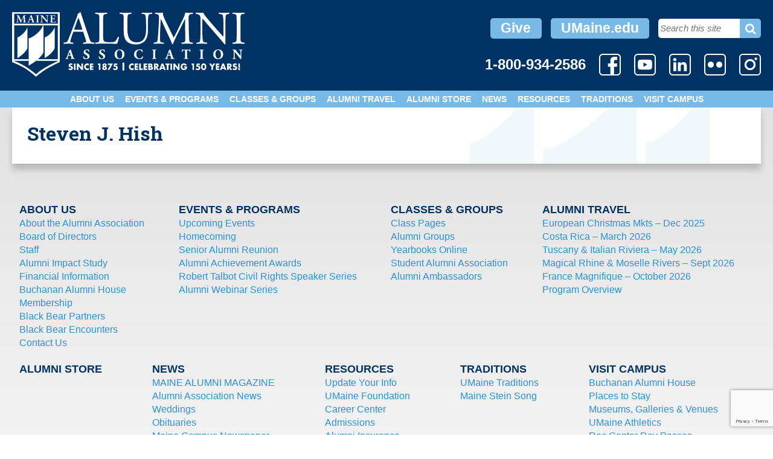

--- FILE ---
content_type: text/html; charset=UTF-8
request_url: https://www.umainealumni.com/obituary/steven-j-hish/
body_size: 23212
content:
<!DOCTYPE html>
<html lang="en">
<head>
		<!-- analytics -->
		<meta charset="UTF-8">
	<meta name="viewport" content="width=device-width, user-scalable=no, initial-scale=1.0, maximum-scale=1.0, minimum-scale=1.0">
	<title>Steven J. Hish | UMaine Alumni Association</title>
	<link href='https://fonts.googleapis.com/css?family=Lora:400,700' rel='stylesheet' type='text/css'>
	<link href='https://fonts.googleapis.com/css?family=Roboto+Slab:700,400' rel='stylesheet' type='text/css'>
	<meta name='robots' content='max-image-preview:large' />
	<style>img:is([sizes="auto" i], [sizes^="auto," i]) { contain-intrinsic-size: 3000px 1500px }</style>
	
<!-- Google Tag Manager for WordPress by gtm4wp.com -->
<script data-cfasync="false" data-pagespeed-no-defer>
	var gtm4wp_datalayer_name = "dataLayer";
	var dataLayer = dataLayer || [];
</script>
<!-- End Google Tag Manager for WordPress by gtm4wp.com --><link rel='dns-prefetch' href='//cdnjs.cloudflare.com' />
<link rel='dns-prefetch' href='//www.google.com' />
<link rel='dns-prefetch' href='//maxcdn.bootstrapcdn.com' />
<script type="text/javascript">
/* <![CDATA[ */
window._wpemojiSettings = {"baseUrl":"https:\/\/s.w.org\/images\/core\/emoji\/15.0.3\/72x72\/","ext":".png","svgUrl":"https:\/\/s.w.org\/images\/core\/emoji\/15.0.3\/svg\/","svgExt":".svg","source":{"concatemoji":"https:\/\/www.umainealumni.com\/wp-includes\/js\/wp-emoji-release.min.js?ver=6.7.4"}};
/*! This file is auto-generated */
!function(i,n){var o,s,e;function c(e){try{var t={supportTests:e,timestamp:(new Date).valueOf()};sessionStorage.setItem(o,JSON.stringify(t))}catch(e){}}function p(e,t,n){e.clearRect(0,0,e.canvas.width,e.canvas.height),e.fillText(t,0,0);var t=new Uint32Array(e.getImageData(0,0,e.canvas.width,e.canvas.height).data),r=(e.clearRect(0,0,e.canvas.width,e.canvas.height),e.fillText(n,0,0),new Uint32Array(e.getImageData(0,0,e.canvas.width,e.canvas.height).data));return t.every(function(e,t){return e===r[t]})}function u(e,t,n){switch(t){case"flag":return n(e,"\ud83c\udff3\ufe0f\u200d\u26a7\ufe0f","\ud83c\udff3\ufe0f\u200b\u26a7\ufe0f")?!1:!n(e,"\ud83c\uddfa\ud83c\uddf3","\ud83c\uddfa\u200b\ud83c\uddf3")&&!n(e,"\ud83c\udff4\udb40\udc67\udb40\udc62\udb40\udc65\udb40\udc6e\udb40\udc67\udb40\udc7f","\ud83c\udff4\u200b\udb40\udc67\u200b\udb40\udc62\u200b\udb40\udc65\u200b\udb40\udc6e\u200b\udb40\udc67\u200b\udb40\udc7f");case"emoji":return!n(e,"\ud83d\udc26\u200d\u2b1b","\ud83d\udc26\u200b\u2b1b")}return!1}function f(e,t,n){var r="undefined"!=typeof WorkerGlobalScope&&self instanceof WorkerGlobalScope?new OffscreenCanvas(300,150):i.createElement("canvas"),a=r.getContext("2d",{willReadFrequently:!0}),o=(a.textBaseline="top",a.font="600 32px Arial",{});return e.forEach(function(e){o[e]=t(a,e,n)}),o}function t(e){var t=i.createElement("script");t.src=e,t.defer=!0,i.head.appendChild(t)}"undefined"!=typeof Promise&&(o="wpEmojiSettingsSupports",s=["flag","emoji"],n.supports={everything:!0,everythingExceptFlag:!0},e=new Promise(function(e){i.addEventListener("DOMContentLoaded",e,{once:!0})}),new Promise(function(t){var n=function(){try{var e=JSON.parse(sessionStorage.getItem(o));if("object"==typeof e&&"number"==typeof e.timestamp&&(new Date).valueOf()<e.timestamp+604800&&"object"==typeof e.supportTests)return e.supportTests}catch(e){}return null}();if(!n){if("undefined"!=typeof Worker&&"undefined"!=typeof OffscreenCanvas&&"undefined"!=typeof URL&&URL.createObjectURL&&"undefined"!=typeof Blob)try{var e="postMessage("+f.toString()+"("+[JSON.stringify(s),u.toString(),p.toString()].join(",")+"));",r=new Blob([e],{type:"text/javascript"}),a=new Worker(URL.createObjectURL(r),{name:"wpTestEmojiSupports"});return void(a.onmessage=function(e){c(n=e.data),a.terminate(),t(n)})}catch(e){}c(n=f(s,u,p))}t(n)}).then(function(e){for(var t in e)n.supports[t]=e[t],n.supports.everything=n.supports.everything&&n.supports[t],"flag"!==t&&(n.supports.everythingExceptFlag=n.supports.everythingExceptFlag&&n.supports[t]);n.supports.everythingExceptFlag=n.supports.everythingExceptFlag&&!n.supports.flag,n.DOMReady=!1,n.readyCallback=function(){n.DOMReady=!0}}).then(function(){return e}).then(function(){var e;n.supports.everything||(n.readyCallback(),(e=n.source||{}).concatemoji?t(e.concatemoji):e.wpemoji&&e.twemoji&&(t(e.twemoji),t(e.wpemoji)))}))}((window,document),window._wpemojiSettings);
/* ]]> */
</script>
<style id='wp-emoji-styles-inline-css' type='text/css'>

	img.wp-smiley, img.emoji {
		display: inline !important;
		border: none !important;
		box-shadow: none !important;
		height: 1em !important;
		width: 1em !important;
		margin: 0 0.07em !important;
		vertical-align: -0.1em !important;
		background: none !important;
		padding: 0 !important;
	}
</style>
<link rel='stylesheet' id='wp-block-library-css' href='https://www.umainealumni.com/wp-includes/css/dist/block-library/style.min.css?ver=6.7.4' type='text/css' media='all' />
<style id='classic-theme-styles-inline-css' type='text/css'>
/*! This file is auto-generated */
.wp-block-button__link{color:#fff;background-color:#32373c;border-radius:9999px;box-shadow:none;text-decoration:none;padding:calc(.667em + 2px) calc(1.333em + 2px);font-size:1.125em}.wp-block-file__button{background:#32373c;color:#fff;text-decoration:none}
</style>
<style id='global-styles-inline-css' type='text/css'>
:root{--wp--preset--aspect-ratio--square: 1;--wp--preset--aspect-ratio--4-3: 4/3;--wp--preset--aspect-ratio--3-4: 3/4;--wp--preset--aspect-ratio--3-2: 3/2;--wp--preset--aspect-ratio--2-3: 2/3;--wp--preset--aspect-ratio--16-9: 16/9;--wp--preset--aspect-ratio--9-16: 9/16;--wp--preset--color--black: #000000;--wp--preset--color--cyan-bluish-gray: #abb8c3;--wp--preset--color--white: #ffffff;--wp--preset--color--pale-pink: #f78da7;--wp--preset--color--vivid-red: #cf2e2e;--wp--preset--color--luminous-vivid-orange: #ff6900;--wp--preset--color--luminous-vivid-amber: #fcb900;--wp--preset--color--light-green-cyan: #7bdcb5;--wp--preset--color--vivid-green-cyan: #00d084;--wp--preset--color--pale-cyan-blue: #8ed1fc;--wp--preset--color--vivid-cyan-blue: #0693e3;--wp--preset--color--vivid-purple: #9b51e0;--wp--preset--gradient--vivid-cyan-blue-to-vivid-purple: linear-gradient(135deg,rgba(6,147,227,1) 0%,rgb(155,81,224) 100%);--wp--preset--gradient--light-green-cyan-to-vivid-green-cyan: linear-gradient(135deg,rgb(122,220,180) 0%,rgb(0,208,130) 100%);--wp--preset--gradient--luminous-vivid-amber-to-luminous-vivid-orange: linear-gradient(135deg,rgba(252,185,0,1) 0%,rgba(255,105,0,1) 100%);--wp--preset--gradient--luminous-vivid-orange-to-vivid-red: linear-gradient(135deg,rgba(255,105,0,1) 0%,rgb(207,46,46) 100%);--wp--preset--gradient--very-light-gray-to-cyan-bluish-gray: linear-gradient(135deg,rgb(238,238,238) 0%,rgb(169,184,195) 100%);--wp--preset--gradient--cool-to-warm-spectrum: linear-gradient(135deg,rgb(74,234,220) 0%,rgb(151,120,209) 20%,rgb(207,42,186) 40%,rgb(238,44,130) 60%,rgb(251,105,98) 80%,rgb(254,248,76) 100%);--wp--preset--gradient--blush-light-purple: linear-gradient(135deg,rgb(255,206,236) 0%,rgb(152,150,240) 100%);--wp--preset--gradient--blush-bordeaux: linear-gradient(135deg,rgb(254,205,165) 0%,rgb(254,45,45) 50%,rgb(107,0,62) 100%);--wp--preset--gradient--luminous-dusk: linear-gradient(135deg,rgb(255,203,112) 0%,rgb(199,81,192) 50%,rgb(65,88,208) 100%);--wp--preset--gradient--pale-ocean: linear-gradient(135deg,rgb(255,245,203) 0%,rgb(182,227,212) 50%,rgb(51,167,181) 100%);--wp--preset--gradient--electric-grass: linear-gradient(135deg,rgb(202,248,128) 0%,rgb(113,206,126) 100%);--wp--preset--gradient--midnight: linear-gradient(135deg,rgb(2,3,129) 0%,rgb(40,116,252) 100%);--wp--preset--font-size--small: 13px;--wp--preset--font-size--medium: 20px;--wp--preset--font-size--large: 36px;--wp--preset--font-size--x-large: 42px;--wp--preset--spacing--20: 0.44rem;--wp--preset--spacing--30: 0.67rem;--wp--preset--spacing--40: 1rem;--wp--preset--spacing--50: 1.5rem;--wp--preset--spacing--60: 2.25rem;--wp--preset--spacing--70: 3.38rem;--wp--preset--spacing--80: 5.06rem;--wp--preset--shadow--natural: 6px 6px 9px rgba(0, 0, 0, 0.2);--wp--preset--shadow--deep: 12px 12px 50px rgba(0, 0, 0, 0.4);--wp--preset--shadow--sharp: 6px 6px 0px rgba(0, 0, 0, 0.2);--wp--preset--shadow--outlined: 6px 6px 0px -3px rgba(255, 255, 255, 1), 6px 6px rgba(0, 0, 0, 1);--wp--preset--shadow--crisp: 6px 6px 0px rgba(0, 0, 0, 1);}:where(.is-layout-flex){gap: 0.5em;}:where(.is-layout-grid){gap: 0.5em;}body .is-layout-flex{display: flex;}.is-layout-flex{flex-wrap: wrap;align-items: center;}.is-layout-flex > :is(*, div){margin: 0;}body .is-layout-grid{display: grid;}.is-layout-grid > :is(*, div){margin: 0;}:where(.wp-block-columns.is-layout-flex){gap: 2em;}:where(.wp-block-columns.is-layout-grid){gap: 2em;}:where(.wp-block-post-template.is-layout-flex){gap: 1.25em;}:where(.wp-block-post-template.is-layout-grid){gap: 1.25em;}.has-black-color{color: var(--wp--preset--color--black) !important;}.has-cyan-bluish-gray-color{color: var(--wp--preset--color--cyan-bluish-gray) !important;}.has-white-color{color: var(--wp--preset--color--white) !important;}.has-pale-pink-color{color: var(--wp--preset--color--pale-pink) !important;}.has-vivid-red-color{color: var(--wp--preset--color--vivid-red) !important;}.has-luminous-vivid-orange-color{color: var(--wp--preset--color--luminous-vivid-orange) !important;}.has-luminous-vivid-amber-color{color: var(--wp--preset--color--luminous-vivid-amber) !important;}.has-light-green-cyan-color{color: var(--wp--preset--color--light-green-cyan) !important;}.has-vivid-green-cyan-color{color: var(--wp--preset--color--vivid-green-cyan) !important;}.has-pale-cyan-blue-color{color: var(--wp--preset--color--pale-cyan-blue) !important;}.has-vivid-cyan-blue-color{color: var(--wp--preset--color--vivid-cyan-blue) !important;}.has-vivid-purple-color{color: var(--wp--preset--color--vivid-purple) !important;}.has-black-background-color{background-color: var(--wp--preset--color--black) !important;}.has-cyan-bluish-gray-background-color{background-color: var(--wp--preset--color--cyan-bluish-gray) !important;}.has-white-background-color{background-color: var(--wp--preset--color--white) !important;}.has-pale-pink-background-color{background-color: var(--wp--preset--color--pale-pink) !important;}.has-vivid-red-background-color{background-color: var(--wp--preset--color--vivid-red) !important;}.has-luminous-vivid-orange-background-color{background-color: var(--wp--preset--color--luminous-vivid-orange) !important;}.has-luminous-vivid-amber-background-color{background-color: var(--wp--preset--color--luminous-vivid-amber) !important;}.has-light-green-cyan-background-color{background-color: var(--wp--preset--color--light-green-cyan) !important;}.has-vivid-green-cyan-background-color{background-color: var(--wp--preset--color--vivid-green-cyan) !important;}.has-pale-cyan-blue-background-color{background-color: var(--wp--preset--color--pale-cyan-blue) !important;}.has-vivid-cyan-blue-background-color{background-color: var(--wp--preset--color--vivid-cyan-blue) !important;}.has-vivid-purple-background-color{background-color: var(--wp--preset--color--vivid-purple) !important;}.has-black-border-color{border-color: var(--wp--preset--color--black) !important;}.has-cyan-bluish-gray-border-color{border-color: var(--wp--preset--color--cyan-bluish-gray) !important;}.has-white-border-color{border-color: var(--wp--preset--color--white) !important;}.has-pale-pink-border-color{border-color: var(--wp--preset--color--pale-pink) !important;}.has-vivid-red-border-color{border-color: var(--wp--preset--color--vivid-red) !important;}.has-luminous-vivid-orange-border-color{border-color: var(--wp--preset--color--luminous-vivid-orange) !important;}.has-luminous-vivid-amber-border-color{border-color: var(--wp--preset--color--luminous-vivid-amber) !important;}.has-light-green-cyan-border-color{border-color: var(--wp--preset--color--light-green-cyan) !important;}.has-vivid-green-cyan-border-color{border-color: var(--wp--preset--color--vivid-green-cyan) !important;}.has-pale-cyan-blue-border-color{border-color: var(--wp--preset--color--pale-cyan-blue) !important;}.has-vivid-cyan-blue-border-color{border-color: var(--wp--preset--color--vivid-cyan-blue) !important;}.has-vivid-purple-border-color{border-color: var(--wp--preset--color--vivid-purple) !important;}.has-vivid-cyan-blue-to-vivid-purple-gradient-background{background: var(--wp--preset--gradient--vivid-cyan-blue-to-vivid-purple) !important;}.has-light-green-cyan-to-vivid-green-cyan-gradient-background{background: var(--wp--preset--gradient--light-green-cyan-to-vivid-green-cyan) !important;}.has-luminous-vivid-amber-to-luminous-vivid-orange-gradient-background{background: var(--wp--preset--gradient--luminous-vivid-amber-to-luminous-vivid-orange) !important;}.has-luminous-vivid-orange-to-vivid-red-gradient-background{background: var(--wp--preset--gradient--luminous-vivid-orange-to-vivid-red) !important;}.has-very-light-gray-to-cyan-bluish-gray-gradient-background{background: var(--wp--preset--gradient--very-light-gray-to-cyan-bluish-gray) !important;}.has-cool-to-warm-spectrum-gradient-background{background: var(--wp--preset--gradient--cool-to-warm-spectrum) !important;}.has-blush-light-purple-gradient-background{background: var(--wp--preset--gradient--blush-light-purple) !important;}.has-blush-bordeaux-gradient-background{background: var(--wp--preset--gradient--blush-bordeaux) !important;}.has-luminous-dusk-gradient-background{background: var(--wp--preset--gradient--luminous-dusk) !important;}.has-pale-ocean-gradient-background{background: var(--wp--preset--gradient--pale-ocean) !important;}.has-electric-grass-gradient-background{background: var(--wp--preset--gradient--electric-grass) !important;}.has-midnight-gradient-background{background: var(--wp--preset--gradient--midnight) !important;}.has-small-font-size{font-size: var(--wp--preset--font-size--small) !important;}.has-medium-font-size{font-size: var(--wp--preset--font-size--medium) !important;}.has-large-font-size{font-size: var(--wp--preset--font-size--large) !important;}.has-x-large-font-size{font-size: var(--wp--preset--font-size--x-large) !important;}
:where(.wp-block-post-template.is-layout-flex){gap: 1.25em;}:where(.wp-block-post-template.is-layout-grid){gap: 1.25em;}
:where(.wp-block-columns.is-layout-flex){gap: 2em;}:where(.wp-block-columns.is-layout-grid){gap: 2em;}
:root :where(.wp-block-pullquote){font-size: 1.5em;line-height: 1.6;}
</style>
<link rel='stylesheet' id='main-styles-css' href='https://www.umainealumni.com/wp-content/themes/umaa-wordpress-2019/style.css?v=2773&#038;ver=6.7.4' type='text/css' media='all' />
<link rel='stylesheet' id='font-awesome-css' href='https://maxcdn.bootstrapcdn.com/font-awesome/4.4.0/css/font-awesome.min.css?ver=6.7.4' type='text/css' media='all' />
<link rel='stylesheet' id='flickity-css' href='https://cdnjs.cloudflare.com/ajax/libs/flickity/2.0.10/flickity.min.css?ver=6.7.4' type='text/css' media='all' />
<link rel='stylesheet' id='datatables-css' href='https://www.umainealumni.com/wp-content/themes/umaa-wordpress-2019/css/jquery.dataTables.min.css?ver=6.7.4' type='text/css' media='all' />
<link rel='stylesheet' id='fancybox-css' href='https://www.umainealumni.com/wp-content/plugins/easy-fancybox/fancybox/1.5.4/jquery.fancybox.min.css?ver=6.7.4' type='text/css' media='screen' />
<script type="text/javascript" src="https://www.umainealumni.com/wp-content/themes/umaa-wordpress-2019/js/m.js?ver=6.7.4" id="modernizr-js"></script>
<script type="text/javascript" src="https://cdnjs.cloudflare.com/ajax/libs/flickity/2.0.10/flickity.pkgd.min.js?ver=6.7.4" id="flickity-js"></script>
<script type="text/javascript" src="https://www.umainealumni.com/wp-includes/js/jquery/jquery.min.js?ver=3.7.1" id="jquery-core-js"></script>
<script type="text/javascript" src="https://www.umainealumni.com/wp-includes/js/jquery/jquery-migrate.min.js?ver=3.4.1" id="jquery-migrate-js"></script>
<script type="text/javascript" src="https://www.umainealumni.com/wp-content/themes/umaa-wordpress-2019/js/jquery.dataTables.min.js?ver=6.7.4" id="datatables-js"></script>
<script type="text/javascript" src="https://www.umainealumni.com/wp-content/themes/umaa-wordpress-2019/js/swmc.js?ver=6.7.4" id="custom-script-js"></script>
<link rel="https://api.w.org/" href="https://www.umainealumni.com/wp-json/" /><link rel="EditURI" type="application/rsd+xml" title="RSD" href="https://www.umainealumni.com/xmlrpc.php?rsd" />
<meta name="generator" content="WordPress 6.7.4" />
<link rel='shortlink' href='https://www.umainealumni.com/?p=12217' />
<link rel="alternate" title="oEmbed (JSON)" type="application/json+oembed" href="https://www.umainealumni.com/wp-json/oembed/1.0/embed?url=https%3A%2F%2Fwww.umainealumni.com%2Fobituary%2Fsteven-j-hish%2F" />
<link rel="alternate" title="oEmbed (XML)" type="text/xml+oembed" href="https://www.umainealumni.com/wp-json/oembed/1.0/embed?url=https%3A%2F%2Fwww.umainealumni.com%2Fobituary%2Fsteven-j-hish%2F&#038;format=xml" />

<!-- PASTE GA CODE BELOW -->


<!-- Google tag (gtag.js) -->
<script async src="https://www.googletagmanager.com/gtag/js?id=G-QZ0TL4DGZ8"></script>
<script>
  window.dataLayer = window.dataLayer || [];
  function gtag(){dataLayer.push(arguments);}
  gtag('js', new Date());

  gtag('config', 'G-QZ0TL4DGZ8');
</script>


<!-- PASTE GA CODE ABOVE -->


<!-- Google Tag Manager for WordPress by gtm4wp.com -->
<!-- GTM Container placement set to footer -->
<script data-cfasync="false" data-pagespeed-no-defer type="text/javascript">
	var dataLayer_content = {"pagePostType":"obituary","pagePostType2":"single-obituary","pagePostAuthor":"alumni@maine.edu"};
	dataLayer.push( dataLayer_content );
</script>
<script data-cfasync="false">
(function(w,d,s,l,i){w[l]=w[l]||[];w[l].push({'gtm.start':
new Date().getTime(),event:'gtm.js'});var f=d.getElementsByTagName(s)[0],
j=d.createElement(s),dl=l!='dataLayer'?'&l='+l:'';j.async=true;j.src=
'//www.googletagmanager.com/gtm.js?id='+i+dl;f.parentNode.insertBefore(j,f);
})(window,document,'script','dataLayer','GTM-WPLH7B8');
</script>
<!-- End Google Tag Manager -->
<!-- End Google Tag Manager for WordPress by gtm4wp.com --><!--[if lt IE 9]><script src="http://html5shim.googlecode.com/svn/trunk/html5.js"></script><![endif]--><!-- SEO meta tags powered by SmartCrawl https://wpmudev.com/project/smartcrawl-wordpress-seo/ -->
<link rel="canonical" href="https://www.umainealumni.com/obituary/steven-j-hish/" />
<script type="application/ld+json">{"@context":"https:\/\/schema.org","@graph":[{"@type":"Organization","@id":"https:\/\/www.umainealumni.com\/#schema-publishing-organization","url":"https:\/\/www.umainealumni.com","name":"UMaine Alumni Association"},{"@type":"WebSite","@id":"https:\/\/www.umainealumni.com\/#schema-website","url":"https:\/\/www.umainealumni.com","name":"UMaine Alumni Association","encoding":"UTF-8","potentialAction":{"@type":"SearchAction","target":"https:\/\/www.umainealumni.com\/search\/{search_term_string}\/","query-input":"required name=search_term_string"}},{"@type":"BreadcrumbList","@id":"https:\/\/www.umainealumni.com\/obituary\/steven-j-hish?page&obituary=steven-j-hish&post_type=obituary&name=steven-j-hish\/#breadcrumb","itemListElement":[{"@type":"ListItem","position":1,"name":"Home","item":"https:\/\/www.umainealumni.com"},{"@type":"ListItem","position":2,"name":"Steven J. Hish"}]},{"@type":"Person","@id":"https:\/\/www.umainealumni.com\/author\/alumnimaine-edu\/#schema-author","name":"alumni@maine.edu","url":"https:\/\/www.umainealumni.com\/author\/alumnimaine-edu\/"}]}</script>
<meta property="og:type" content="article" />
<meta property="og:url" content="https://www.umainealumni.com/obituary/steven-j-hish/" />
<meta property="og:title" content="Steven J. Hish | UMaine Alumni Association" />
<meta property="article:published_time" content="2018-05-21T13:00:24" />
<meta property="article:author" content="alumni@maine.edu" />
<meta name="twitter:card" content="summary" />
<meta name="twitter:title" content="Steven J. Hish | UMaine Alumni Association" />
<!-- /SEO -->
		<style type="text/css" id="wp-custom-css">
			.ycd-simple-content-wrapper-23253 {

}

.ycd-simple-content-wrapper-23253 .ycd-simple-countdown-number, .ycd-simple-content-wrapper-23253 .ycd-simple-timer-dots {
	font-size: 70px!important;
	font-weight: bold;
	color: #003263;
}

.ycd-simple-content-wrapper-23253 .ycd-simple-countdown-label {
	color:#666;
	text-transform: uppercase;
}

.footer-sponsors {
	gap: 1.2vw;
	margin-top: 40px;
	margin-bottom: 40px;
}

.footer-sponsors a[href="https://online.umaine.edu/"] {
	display: none;
}

.footer-sponsors a[href="http://www.umainealumnicard.com/"] img {
	width: 180px;
}

.bonus-features a {
	text-decoration: none;
}

.footer-sponsors a[href="https://hotelursa.com/"] {
	width: 140px;
}


.footer-sponsors a[href="https://www.verrill-law.com/"] {
	width: 180px;
}


.footer-sponsors a[href="https://www.bodwellchryslerjeepdodge.com"] {
	width: 200px;
}

.footer-sponsors a[href="http://umainefoundation.org/"] {
	width: 200px;
}

.footer-sponsors a[href="https://sargent.us/"] {
	width: 230px;
}		</style>
			<link rel="apple-touch-icon" sizes="57x57" href="/apple-touch-icon-57x57.png">
<link rel="apple-touch-icon" sizes="60x60" href="/apple-touch-icon-60x60.png">
<link rel="apple-touch-icon" sizes="72x72" href="/apple-touch-icon-72x72.png">
<link rel="apple-touch-icon" sizes="76x76" href="/apple-touch-icon-76x76.png">
<link rel="apple-touch-icon" sizes="114x114" href="/apple-touch-icon-114x114.png">
<link rel="apple-touch-icon" sizes="120x120" href="/apple-touch-icon-120x120.png">
<link rel="apple-touch-icon" sizes="144x144" href="/apple-touch-icon-144x144.png">
<link rel="apple-touch-icon" sizes="152x152" href="/apple-touch-icon-152x152.png">
<link rel="icon" type="image/png" href="/favicon-32x32.png" sizes="32x32">
<link rel="icon" type="image/png" href="/favicon-96x96.png" sizes="96x96">
<link rel="icon" type="image/png" href="/favicon-16x16.png" sizes="16x16">
<link rel="manifest" href="/manifest.json">
<link rel="mask-icon" href="/safari-pinned-tab.svg" color="#5bbad5">
<meta name="msapplication-TileColor" content="#da532c">
<meta name="msapplication-TileImage" content="/mstile-144x144.png">
<meta name="theme-color" content="#ffffff">
</head>
<body class="obituary-template-default single single-obituary postid-12217" >
	<div class="page-wrapper">
		<div class="header-wrapper">

			<header class="header-inner" role="banner">
				<div class="site-title">
					<a href="https://www.umainealumni.com/" title="UMaine Alumni Association" rel="home">
						<svg id="Layer_1" data-name="Layer 1" xmlns="http://www.w3.org/2000/svg" viewBox="0 0 481.066 133.353">
  <g>
    <path d="M152.045,55.899c.763,2.31,1.241,4.042,1.241,5.1,0,.964-1.337,1.54-3.341,1.733l-2.769.291c-.667.49-.573,2.057.191,2.448,2.769-.099,6.396-.28,10.979-.28,4.296,0,7.637.084,11.552.28.478-.392.668-1.959,0-2.448l-2.579-.291c-4.105-.482-5.346-1.925-8.114-10.202l-13.078-38.743c-1.433-4.242-2.96-8.678-4.201-12.922-.19-.674-.859-.866-1.431-.866-1.05,1.253-2.674,2.988-4.965,3.664.287,1.544-.287,3.376-1.623,6.847l-9.738,26.037c-4.009,10.787-6.682,17.041-8.401,21.469-1.336,3.465-3.436,4.523-5.727,4.716l-3.151.291c-.573.49-.382,2.057.191,2.448,2.578-.099,6.015-.28,9.165-.28,4.487.097,7.447.084,9.928.28.86-.392.86-1.959.192-2.448l-3.151-.291c-2.291-.193-2.769-.77-2.769-1.925,0-1.059.668-3.657,2.1-7.988l3.342-10.106c.669-2.022,1.241-2.31,3.627-2.31h14.415c2.864,0,3.246.288,3.914,2.405l4.201,13.09h0ZM134.956,17.454c1.05-2.893,2.005-5.207,2.291-5.69h.191c.572,1.156,1.432,3.761,2.195,6.075l5.155,15.717c.86,2.605.668,2.991-2.101,2.991h-11.742c-2.673,0-2.768-.097-2.005-2.315l6.015-16.778h0Z" fill="#fff" fill-rule="evenodd"/>
    <path d="M180.654,50.722c0,10.125-.191,11.474-5.729,12.054l-2.864.288c-.572.578-.382,2.122.191,2.413,5.347-.194,8.402-.291,12.411-.291h8.783c9.834,0,18.904.097,23.772.291,1.336-2.605,4.009-12.441,4.009-13.501,0-.676-1.813-1.061-2.386-.58-1.91,4.919-4.392,8.39-6.3,9.547-1.528.868-3.532,1.253-11.648,1.253-7.541,0-9.355-1.156-10.405-2.217-1.719-1.832-2.005-4.34-2.005-10.415V16.007c0-10.126.191-11.668,5.823-12.151l2.291-.193c.573-.385.382-2.122-.191-2.41-4.773.193-8.019.288-11.742.288-3.818,0-7.065-.096-12.411-.288-.572.288-.763,2.025-.191,2.41l2.388.193c6.015.483,6.206,2.025,6.206,12.151v34.715h0Z" fill="#fff"/>
    <path d="M277.244,36.835c0,14.658-5.25,25.651-19.092,25.651-14.607,0-19.38-10.222-19.38-25.747V15.91c0-10.029.191-11.669,5.728-12.15l2.291-.195c.574-.386.382-2.025-.191-2.313-4.678.193-7.828.288-11.742.288-3.818,0-7.064-.096-11.837-.288-.573.288-.763,1.927-.191,2.313l2.386.195c5.537.481,5.728,2.12,5.728,12.15v22.758c0,11.474,2.388,18.515,7.447,22.757,4.677,4.052,11.265,5.305,17.852,5.305,7.065,0,14.131-2.508,18.235-7.041,5.347-5.786,6.682-14.657,6.682-23.047v-10.896c0-5.4-.094-16.49,1.338-19.673.477-1.253,2.386-2.12,4.774-2.313l2.289-.195c.479-.578.575-1.832-.19-2.313-3.437.193-6.013.288-10.024.288-3.723,0-7.255-.096-10.882-.288-.573.386-.764,1.639-.191,2.313l2.386.195c2.387.193,4.104.866,4.773,2.025,1.623,2.893,1.813,13.983,1.813,19.961v11.089h0Z" fill="#fff"/>
    <path d="M316.934,17.153c-2.958-6.167-5.346-12.14-4.963-15.9-3.151.288-5.729.288-7.924.288-2.386,0-4.677-.096-7.541-.288-.765.386-.86,1.832-.382,2.41l1.527.193c5.824.964,6.587,2.216,6.396,8.288-.19,5.3-.573,13.49-1.05,21.488-.573,9.539-1.05,14.839-1.622,21.199-.573,6.745-1.91,7.419-5.919,7.901l-2.101.291c-.573.49-.382,1.958.19,2.448,3.246-.196,6.684-.28,9.739-.28,3.627,0,7.351.084,10.596.28.669-.295.765-1.861.096-2.448l-3.629-.291c-3.722-.29-4.296-1.832-4.296-8.963,0-8.19.382-16.765.669-22.644.286-5.589.572-11.178.953-17.153h.191c2.101,4.434,4.106,9.444,6.111,13.876l8.591,18.597c2.195,4.722,6.778,14.166,8.401,19.315.191.289.669.386.859.386.382,0,.763-.097.954-.386,1.719-4.475,6.015-13.532,10.31-22.011l8.497-16.863c1.91-3.758,5.537-11.467,6.205-12.527h.191l.285,40.182c0,6.166,0,7.709-4.677,8.191l-2.768.291c-.575.587-.478,1.958.191,2.448,3.914-.196,8.21-.28,11.551-.28,3.437,0,7.351.084,11.265.28.669-.392.763-1.861.191-2.448l-3.055-.291c-4.487-.483-4.393-2.987-4.678-7.806-.764-13.875-.859-31.702-1.05-41.916-.097-6.745.667-8.478,6.681-9.154l2.005-.193c.478-.385.478-2.024-.094-2.41-2.96.193-6.11.288-8.497.288-1.909,0-3.914,0-7.159-.288-.191,4.433-2.865,9.733-7.256,18.503l-8.973,18.405c-2.388,4.913-4.774,9.925-7.351,14.454h-.192c-2.29-4.241-4.391-8.673-6.586-13.202l-10.885-22.26h0Z" fill="#fff"/>
    <path d="M441.307,25.731c0-4.434-.191-16.381,1.432-19.851.382-.771,2.291-1.54,5.346-2.023l1.337-.193c.573-.578.573-1.929-.192-2.41-3.245.193-5.728.288-9.833.288-3.627,0-6.873-.096-11.265-.288-.763.288-.859,1.832-.19,2.41l1.623.193c3.817.483,5.346,1.061,5.918,1.928,1.813,2.892,1.91,15.418,1.91,19.947v20.62c0,2.023,0,3.565-.382,4.046h-.19c-4.487-4.625-9.26-9.925-15.754-17.441l-9.26-10.503c-3.054-3.565-14.415-16.284-16.324-21.2-1.241.193-2.864.288-4.392.288-1.719,0-6.778,0-10.789-.288-.763.386-.763,1.832-.19,2.41l1.624.193c2.29.29,4.581.964,5.919,2.313,2.005,2.216,2.101,4.239,2.101,6.938v27.848c0,4.625.094,16.38-1.242,19.849-.478,1.06-2.006,1.735-4.201,1.928l-2.577.291c-.574.587-.478,1.958.191,2.448,3.341-.196,5.918-.28,9.927-.28,3.533,0,6.874.084,11.17.28.669-.49.764-1.666.191-2.448l-2.96-.291c-2.386-.193-4.2-.771-4.868-1.832-1.527-2.89-1.717-15.416-1.717-19.945v-21.008c0-2.89.094-5.106.476-6.262h.191c2.006,2.12,8.497,10.02,11.074,13.009l22.15,25.438c8.304,9.539,11.074,12.948,12.218,14.593,1.05,0,1.624-.483,1.815-1.061-.286-2.543-.286-14.013-.286-16.904v-23.029h0Z" fill="#fff"/>
    <path d="M464.682,50.495c0,10.213-.19,11.562-5.824,12.238l-2.386.291c-.574.587-.383,2.154.19,2.448,4.773-.196,8.02-.28,12.029-.28,3.819,0,7.064.084,11.838.28.573-.295.763-2.057.191-2.448l-2.388-.291c-5.632-.676-5.823-2.025-5.823-12.238V16.19c0-10.214.191-11.851,5.823-12.334l2.388-.193c.572-.385.382-2.122-.191-2.41-4.774.193-8.02.288-11.838.288-4.009,0-7.256-.096-12.029-.288-.574.288-.764,2.025-.19,2.41l2.386.193c5.633.483,5.824,2.12,5.824,12.334v34.305h0Z" fill="#fff"/>
    <path d="M120.29,90.086c1.012,0,1.244.059,1.388.52l.781,2.481c.347,1.069.549,1.762.549,1.963,0,.174-.115.375-.78.49l-.926.146c-.318.232-.26.847.058,1.023,1.331-.059,2.459-.084,3.906-.084,1.504,0,3.066.026,4.455.084.26-.176.203-.878.029-1.023l-1.099-.176c-1.071-.201-1.331-.836-1.938-2.567l-3.934-11.334c-.724-2.053-1.07-3.124-1.302-3.964-.116-.434-.29-.578-.666-.578-.058,0-1.128,1.418-2.517,1.737.086.838-.434,1.85-1.128,3.674l-2.603,7.058c-.781,2.079-1.273,3.464-1.794,4.619-.463,1.125-1.071,1.356-1.764,1.444l-.781.088c-.203.232-.232.847.087,1.023,1.33,0,1.996-.084,2.98-.084,1.215.029,2.372.026,3.385.084.289-.146.231-.818.058-1.023l-.867-.146c-.81-.145-1.042-.317-1.042-.49,0-.231.029-.461.203-1.039l1.071-3.347c.173-.549.26-.578.955-.578h3.24ZM117.629,88.552c-.723,0-.897-.086-.608-.867l.723-2.17c.434-1.33.897-2.545,1.186-3.182.26.607.636,1.795,1.042,3.038l.752,2.344c.26.752.086.838-.579.838h-2.517Z" fill="#fff" fill-rule="evenodd"/>
    <path d="M160.313,91.215c0-3.182-2.285-4.86-4.079-5.815l-1.909-1.012c-1.446-.752-2.633-1.967-2.633-3.297,0-1.447,1.041-2.692,2.951-2.692,2.082,0,3.326,2.112,3.818,3.588.26.289.984.26,1.129-.088,0-1.938-.29-3.501-.521-4.136-.348-.059-.608-.117-.984-.232-1.157-.348-2.343-.463-3.298-.463-4.195,0-6.712,2.256-6.712,5.526.029,2.864,2.286,4.599,4.368,5.642,1.736.867,3.934,2.256,3.934,4.599,0,1.448-.983,2.922-3.124,2.922-2.459,0-4.398-2.661-4.976-4.542-.231-.318-.897-.289-1.099.086,0,1.967.376,4.051.925,4.686.608.348,2.257,1.1,4.918,1.1,4.368,0,7.29-2.313,7.29-5.872h0Z" fill="#fff"/>
    <path d="M192.508,91.215c0-3.182-2.285-4.86-4.079-5.815l-1.909-1.012c-1.446-.752-2.632-1.967-2.632-3.297,0-1.447,1.041-2.692,2.951-2.692,2.082,0,3.327,2.112,3.818,3.588.261.289.984.26,1.128-.088,0-1.938-.289-3.501-.52-4.136-.347-.059-.608-.117-.984-.232-1.157-.348-2.343-.463-3.298-.463-4.194,0-6.711,2.256-6.711,5.526.029,2.864,2.285,4.599,4.368,5.642,1.736.867,3.934,2.256,3.934,4.599,0,1.448-.984,2.922-3.125,2.922-2.459,0-4.397-2.661-4.976-4.542-.232-.318-.897-.289-1.099.086,0,1.967.376,4.051.926,4.686.607.348,2.256,1.1,4.918,1.1,4.368,0,7.29-2.313,7.29-5.872h0Z" fill="#fff"/>
    <path d="M222.389,77.068c-6.046,0-10.328,4.427-10.328,10.154,0,6.046,4.224,9.865,10.038,9.865,6.22,0,10.444-3.79,10.444-10.096,0-5.872-4.137-9.924-10.154-9.924h0ZM227.914,87.366c0,4.686-1.475,8.39-5.265,8.39-4.716,0-5.96-5.671-5.96-9.201,0-4.829,1.91-8.158,5.468-8.158,3.587,0,5.756,4.022,5.756,8.968h0Z" fill="#fff" fill-rule="evenodd"/>
    <path d="M263.918,77.068c-3.009,0-5.96.869-8.014,2.575-1.996,1.649-3.501,4.137-3.501,7.667,0,3.587,1.591,5.987,3.674,7.579,2.054,1.532,4.947,2.198,7.782,2.198,2.257,0,4.31-.637,5.873-1.071.404-.664.897-2.401,1.099-4.542-.173-.348-.867-.434-1.099-.201-.781,1.965-2.402,4.483-5.901,4.483-3.472,0-6.799-3.096-6.799-8.853s3.443-8.505,6.653-8.505c2.806,0,4.658,1.448,5.438,4.137.203.26.984.145,1.1-.203-.26-1.678-.347-3.991-.347-4.513-.868-.057-3.009-.752-5.959-.752h0Z" fill="#fff"/>
    <path d="M296.165,81.763c0-2.716.173-2.919,1.504-3.149l.81-.145c.231-.176.231-.849,0-1.025-1.562.059-3.008.084-4.368.084-1.389,0-2.835-.026-4.397-.084-.232.176-.232.849,0,1.025l.81.145c1.33.231,1.504.434,1.504,3.149v10.63c0,2.714-.174,2.917-1.504,3.147l-.81.146c-.232.174-.232.847,0,1.023,1.562-.059,3.008-.084,4.397-.084,1.36,0,2.777.026,4.339.084.232-.176.261-.849.029-1.023l-.81-.146c-1.331-.231-1.504-.434-1.504-3.147v-10.63h0Z" fill="#fff"/>
    <path d="M326.387,90.086c1.013,0,1.244.059,1.389.52l.781,2.481c.347,1.069.55,1.762.55,1.963,0,.174-.116.375-.781.49l-.926.146c-.318.232-.26.847.058,1.023,1.331-.059,2.459-.084,3.906-.084,1.504,0,3.066.026,4.455.084.261-.176.202-.878.029-1.023l-1.1-.176c-1.071-.201-1.33-.836-1.938-2.567l-3.934-11.334c-.724-2.053-1.071-3.124-1.302-3.964-.116-.434-.289-.578-.666-.578-.058,0-1.128,1.418-2.516,1.737.086.838-.434,1.85-1.128,3.674l-2.604,7.058c-.781,2.079-1.273,3.464-1.794,4.619-.462,1.125-1.07,1.356-1.764,1.444l-.781.088c-.202.232-.231.847.087,1.023,1.33,0,1.996-.084,2.98-.084,1.214.029,2.371.026,3.384.084.289-.146.232-.818.058-1.023l-.867-.146c-.81-.145-1.042-.317-1.042-.49,0-.231.029-.461.203-1.039l1.071-3.347c.174-.549.261-.578.954-.578h3.24ZM323.725,88.552c-.723,0-.897-.086-.607-.867l.723-2.17c.435-1.33.897-2.545,1.186-3.182.261.607.637,1.795,1.042,3.038l.752,2.344c.261.752.086.838-.578.838h-2.518Z" fill="#fff" fill-rule="evenodd"/>
    <path d="M357.963,92.448c0,2.688-.174,2.891-1.476,3.093l-1.301.146c-.231.174-.231.847,0,1.023,2.025-.059,3.529-.084,4.918-.084,1.302,0,2.749.026,4.629.084.202-.176.202-.849,0-1.023l-1.157-.146c-1.302-.201-1.475-.404-1.475-3.093v-12.749c0-.75.086-.838.781-.838h1.735c2.17,0,2.576,1.36,3.067,3.21.145.23.926.174,1.07-.088-.058-1.647.145-3.989.435-4.972-.059-.088-.261-.203-.435-.203s-.261.029-.376.086c-.261.607-.694.637-2.604.637h-10.762c-2.199,0-2.286-.115-2.43-.608-.115-.086-.261-.115-.405-.115-.144,0-.289.059-.404.145-.203,1.127-.347,2.921-.955,4.915.174.377.724.434,1.07.26.868-2.11,1.476-3.266,3.588-3.266h1.794c.694,0,.694.145.694.838v12.749h0Z" fill="#fff"/>
    <path d="M394.227,81.763c0-2.716.174-2.919,1.504-3.149l.811-.145c.231-.176.231-.849,0-1.025-1.563.059-3.009.084-4.369.084-1.389,0-2.835-.026-4.397-.084-.232.176-.232.849,0,1.025l.81.145c1.331.231,1.504.434,1.504,3.149v10.63c0,2.714-.173,2.917-1.504,3.147l-.81.146c-.232.174-.232.847,0,1.023,1.562-.059,3.008-.084,4.397-.084,1.36,0,2.777.026,4.339.084.232-.176.261-.849.03-1.023l-.811-.146c-1.33-.231-1.504-.434-1.504-3.147v-10.63h0Z" fill="#fff"/>
    <path d="M426.562,77.068c-6.046,0-10.328,4.427-10.328,10.154,0,6.046,4.223,9.865,10.038,9.865,6.221,0,10.444-3.79,10.444-10.096,0-5.872-4.137-9.924-10.154-9.924h0ZM432.087,87.366c0,4.686-1.475,8.39-5.265,8.39-4.717,0-5.96-5.671-5.96-9.201,0-4.829,1.909-8.158,5.468-8.158,3.588,0,5.757,4.022,5.757,8.968h0Z" fill="#fff" fill-rule="evenodd"/>
    <path d="M474.281,84.792c0-2.342.116-4.513.435-5.294.26-.608.81-.781,1.562-.955l.521-.086c.232-.231.174-.838,0-1.012-1.128.057-2.169.086-3.24.086-1.186,0-2.315-.029-3.877-.086-.174.174-.232.781,0,1.012l.781.115c.78.145,1.417.318,1.678.926.318.781.434,2.952.434,5.294v3.993c0,.52,0,1.012-.115,1.301-.666-.664-1.476-1.678-2.778-3.182l-2.43-2.864c-2.603-3.096-4.484-5.294-4.773-6.595-.607.057-1.446.086-2.43.086-1.186,0-2.632-.029-3.992-.086-.289.086-.318.781-.115,1.012l.81.115c1.012.203,1.446.492,1.649.985.202.404.202.867.202,2.458v7.349c0,2.344-.115,4.513-.405,5.294-.26.608-.81.781-1.59.955l-.492.086c-.232.232-.173.84,0,1.014,1.099-.059,2.169-.088,3.24-.088,1.157,0,2.315.029,3.877.088.173-.174.231-.781,0-1.014l-.811-.115c-.752-.145-1.417-.318-1.678-.926-.318-.781-.434-2.95-.434-5.294v-5.612c0-1.071,0-1.561.145-1.852.521.434,1.504,1.621,3.153,3.704l6.683,8.273c1.36,1.678,2.315,3.155,2.343,3.155.694,0,1.504-.318,1.707-.666-.059-.955-.059-2.778-.059-4.657v-6.915h0Z" fill="#fff"/>
    <g>
      <path d="M94.788,101.273c-.305.126-30.611,12.788-44.913,26.874l-.255.25-.272-.232c-25.082-21.407-44.663-26.824-44.859-26.875v-.767l29.87.004v-3.471H4.489V27.45h59.752c.077-.185.161-.368.234-.555l.442.084v.471h29.87v69.605h-41.02c-1.354,1.251-2.701,2.394-4.08,3.473l45.101-.005v.75h0ZM4.489,3.464h90.299v20.459H4.489V3.464h0ZM0,.207v102.928s17.61,7.284,26.617,12.874c11.073,6.871,22.746,17.344,22.746,17.344,0,0,13.473-11.073,22.146-16.144,11.402-6.668,27.217-14.074,27.217-14.074V.207H0Z" fill="#fff"/>
      <path d="M27.149,19.644l-.808-9.74c-.025-.239-.05-.505-.077-.797-.027-.292-.037-.58-.029-.861.026-.307.156-.53.39-.669.234-.14.501-.227.801-.263.3-.036.562-.051.787-.046h.192v-.638c-.751.028-1.503.056-2.254.085-.787-.028-1.51-.056-2.17-.085l-5.04,11.122-4.976-11.122c-.638.028-1.276.056-1.914.085-.865-.028-1.73-.056-2.595-.085v.638h.276c.487-.008.912.109,1.276.351.364.242.555.657.574,1.244,0,.434-.021.975-.064,1.624-.042.649-.106,1.355-.192,2.118l-.638,5.912c-.053.509-.124.932-.213,1.267-.09.336-.262.589-.516.762-.254.172-.656.268-1.206.289h-.298v.638c.836-.05,1.673-.078,2.509-.085.964.007,1.928.035,2.893.085v-.638h-.255c-.592.007-1.046-.071-1.361-.234-.139-.092-.249-.233-.327-.423-.078-.19-.119-.453-.12-.789l.723-9.336h.042l5.147,11.739h.511l5.423-11.973h.043l.595,8.974c.01.27.016.48.019.633.002.152.003.289.003.409-.007.447-.174.723-.5.827-.326.104-.769.162-1.329.173v.638c1.17-.05,2.339-.078,3.509-.085,1.031.007,2.052.035,3.062.085v-.638c-.632-.002-1.096-.072-1.393-.212-.297-.14-.463-.466-.5-.978h0Z" fill="#fff"/>
      <path d="M36.36,15.013l1.978-6.018h.043l1.956,6.018h-3.976ZM45.079,19.968c-.138-.323-.272-.671-.401-1.044-.13-.374-.259-.749-.385-1.125l-3.913-11.123c-.064-.177-.128-.354-.192-.531-.039-.054-.089-.075-.149-.064-.057.003-.113.018-.17.042-.215.136-.503.29-.864.465-.361.175-.718.325-1.071.449-.072.405-.184.844-.338,1.319-.154.474-.303.913-.449,1.318l-3.402,9.761c-.165.449-.41.79-.734,1.026-.324.236-.696.354-1.116.356h-.128v.638c.766-.049,1.531-.078,2.297-.085.858.007,1.715.035,2.573.085v-.638h-.234c-.374.009-.727-.035-1.061-.133-.334-.097-.512-.301-.534-.611.006-.191.057-.425.154-.702.096-.276.201-.596.313-.957l.681-2.212h4.828l.829,2.467c.12.344.22.65.301.917.08.267.121.472.125.614-.024.258-.183.428-.476.508-.292.08-.573.116-.842.109h-.234v.638c1.084-.049,2.148-.078,3.189-.085,1.01.007,1.989.035,2.935.085v-.638h-.128c-.691.014-1.159-.27-1.403-.851h0Z" fill="#fff"/>
      <path d="M52.436,6.714c-.536-.003-1.087-.018-1.654-.042-.567-.025-1.065-.039-1.494-.042v.638h.298c.401-.019.759.045,1.075.192.315.146.481.487.499,1.021v11.144c-.018.534-.184.875-.499,1.021-.315.146-.673.21-1.075.191h-.298v.638c.428-.003.923-.018,1.483-.043.561-.025,1.109-.038,1.643-.042.541.004,1.106.017,1.695.042.589.025,1.145.039,1.665.043v-.638h-.297c-.401.019-.76-.045-1.075-.191-.315-.146-.481-.487-.5-1.021v-11.144c.018-.534.184-.875.5-1.021.315-.147.675-.21,1.075-.192h.297v-.638c-.51.003-1.058.017-1.645.042-.588.024-1.151.039-1.694.042h0Z" fill="#fff"/>
      <path d="M70.017,6.629v.638h.468c.224-.008.478.036.763.131.286.095.535.287.749.575.215.288.327.719.338,1.293v7.975l-.043.043-9.464-10.654c-.631.028-1.261.056-1.892.085-.816-.028-1.631-.056-2.446-.085v.638h.276c.5.005.941.176,1.327.511.385.335.588.803.609,1.403v8.954c.012.857-.123,1.52-.407,1.988-.283.469-.786.706-1.508.712h-.297v.638c.964-.028,1.928-.057,2.892-.085.914.028,1.829.057,2.743.085v-.638h-.361c-.801.012-1.339-.171-1.614-.55-.276-.378-.404-1.025-.385-1.938v-8.762l10.952,12.207h.809c-.096-.673-.139-1.39-.128-2.148v-9.676c.008-.83.105-1.438.292-1.825.189-.386.426-.632.713-.738.288-.106.583-.152.888-.138h.318v-.638c-.871.028-1.744.056-2.615.085-.993-.028-1.984-.056-2.977-.085h0Z" fill="#fff"/>
      <path d="M89.103,19.693c-.35.372-.805.608-1.368.711-.564.102-1.267.147-2.112.134-.46.009-.887-.008-1.276-.051-.391-.043-.708-.163-.947-.359-.241-.196-.364-.52-.37-.972v-4.955h2.551c.481.002.831.09,1.054.262.222.173.371.416.444.73.073.314.128.685.161,1.113l.638-.127c-.042-.808-.064-1.617-.064-2.425,0-.829.022-1.659.064-2.488h-.638c-.048.58-.183,1.036-.409,1.366-.227.331-.651.499-1.272.505h-2.53v-5.572h2.955c.733.005,1.28.118,1.642.338.361.22.603.517.728.891.126.374.2.793.224,1.26l.638-.17c-.032-.488-.051-1.033-.061-1.635-.008-.603-.002-1.142.018-1.619-.748.003-1.611.017-2.594.042-.982.024-1.932.039-2.849.042-.922-.003-1.866-.018-2.831-.042-.967-.025-1.788-.039-2.464-.042v.638h.297c.4-.019.758.045,1.074.192.315.146.483.487.501,1.021v11.144c-.018.534-.186.875-.501,1.021-.316.146-.674.21-1.074.191h-.297v.638c.416-.001.943-.008,1.579-.022.639-.013,1.315-.027,2.029-.041.716-.014,1.398-.021,2.048-.022.647,0,1.325.008,2.031.022.707.014,1.382.027,2.026.041.646.014,1.2.021,1.663.022.2-1.127.44-2.254.723-3.381l-.595-.149c-.207.795-.486,1.379-.837,1.75h0Z" fill="#fff"/>
      <path d="M83.864,81.196c2.462-3.052,4.339-4.898,4.339-8.634V31.147c-4.273,12.13-17.348,20.97-20.692,20.97v43.057c7.015-4.84,11.22-7.611,16.354-13.978h0Z" fill="#fff"/>
      <path d="M11.073,52.119v43.055c7.015-4.839,11.22-7.61,16.354-13.976,2.462-3.053,4.34-4.898,4.34-8.634V31.15c-4.274,12.129-17.349,20.969-20.693,20.969h0Z" fill="#fff"/>
      <path d="M35.995,109.626c5.485-3.379,9.725-5.993,13.692-9.097,1.379-1.079,2.727-2.222,4.08-3.473,1.562-1.443,3.133-3.028,4.778-4.851.38-.42.749-.823,1.107-1.213,3.057-3.328,5.265-5.733,5.265-10.167V26.98l-.442-.084c-.074.187-.157.369-.234.555-6.473,15.571-25.066,26.563-29.652,26.563h-.229v56.62l1.636-1.008h0Z" fill="#fff"/>
    </g>
  </g>
  <path d="M124.066,109.652c-.362-.298-.723-.519-1.085-.662s-.712-.216-1.051-.216c-.43,0-.78.104-1.051.311-.271.206-.407.476-.407.809,0,.229.068.419.204.568.135.149.313.278.534.388.221.108.469.203.746.283.277.081.551.167.822.259,1.085.367,1.878.858,2.382,1.472.502.614.754,1.415.754,2.401,0,.666-.11,1.269-.331,1.808-.221.54-.542,1.002-.966,1.386-.424.385-.944.684-1.56.896-.616.212-1.313.318-2.093.318-1.616,0-3.114-.487-4.493-1.463l1.424-2.721c.497.448.989.781,1.475.999s.966.327,1.441.327c.542,0,.947-.126,1.212-.379.265-.252.398-.539.398-.86,0-.195-.034-.364-.102-.508s-.181-.276-.339-.396c-.159-.12-.365-.232-.619-.336-.254-.103-.562-.218-.924-.344-.429-.138-.85-.29-1.263-.456-.413-.167-.78-.388-1.102-.663-.322-.275-.582-.622-.78-1.042-.198-.419-.296-.949-.296-1.592s.104-1.226.313-1.748c.209-.521.503-.97.881-1.343.378-.372.842-.662,1.39-.869.548-.206,1.161-.31,1.839-.31.633,0,1.294.089,1.983.267s1.351.439,1.983.783l-1.322,2.634Z" fill="#fff"/>
  <path d="M131.322,106.33v12.98h-3.323v-12.98h3.323Z" fill="#fff"/>
  <path d="M134,119.311v-12.98h3.323l6.137,7.937v-7.937h3.306v12.98h-3.306l-6.137-7.937v7.937h-3.323Z" fill="#fff"/>
  <path d="M158.818,110.668c-.769-.952-1.718-1.429-2.848-1.429-.498,0-.958.092-1.381.275s-.789.434-1.094.749c-.305.316-.545.691-.72,1.128-.175.437-.263.906-.263,1.411,0,.517.087.993.263,1.43.175.436.418.814.729,1.136.311.321.675.574,1.093.758.418.184.87.275,1.356.275,1.062,0,2.018-.459,2.865-1.378v3.994l-.339.121c-.509.184-.983.318-1.424.404-.44.086-.876.129-1.305.129-.881,0-1.727-.169-2.535-.508-.808-.338-1.52-.814-2.136-1.429-.616-.614-1.11-1.343-1.483-2.187s-.56-1.765-.56-2.763.184-1.914.551-2.746c.367-.832.858-1.55,1.475-2.152.616-.603,1.331-1.072,2.145-1.411.814-.339,1.667-.508,2.56-.508.508,0,1.008.055,1.5.163.492.109,1.009.278,1.551.508v4.028Z" fill="#fff"/>
  <path d="M168.192,109.188h-3.95v2.17h3.729v2.857h-3.729v2.238h3.95v2.857h-7.272v-12.98h7.272v2.857Z" fill="#fff"/>
  <path d="M179.499,109.188h-1.865v-2.857h5.188v12.98h-3.323v-10.123Z" fill="#fff"/>
  <path d="M188.941,112.459c-1.333-.562-2-1.516-2-2.858,0-.551.107-1.047.322-1.488.215-.442.511-.824.89-1.146.378-.321.836-.567,1.373-.74.537-.172,1.127-.258,1.771-.258s1.235.086,1.771.258c.537.173.995.419,1.374.74.378.321.675.703.89,1.146.215.441.322.938.322,1.488,0,.345-.034.652-.102.922s-.184.516-.348.74c-.164.224-.379.433-.644.628-.266.195-.596.385-.992.568,1.74.688,2.61,1.802,2.61,3.34,0,.551-.122,1.062-.364,1.532-.243.471-.583.878-1.017,1.222-.436.345-.95.614-1.543.81s-1.246.293-1.958.293c-.689,0-1.331-.095-1.924-.284s-1.11-.456-1.551-.801-.786-.752-1.034-1.223c-.249-.47-.373-.986-.373-1.549,0-1.572.842-2.686,2.526-3.34ZM189.772,115.386c0,.218.039.425.119.619.079.195.187.365.322.508.136.144.297.259.483.345s.387.129.602.129c.204,0,.398-.043.585-.129s.35-.201.492-.345c.141-.143.251-.31.331-.499s.119-.393.119-.611c0-.436-.15-.806-.449-1.11-.3-.304-.659-.456-1.077-.456-.43,0-.791.152-1.085.456-.294.305-.44.669-.44,1.094ZM189.891,109.636c0,.401.135.743.407,1.024.271.281.604.422,1,.422.204,0,.39-.041.56-.121s.316-.187.441-.318c.124-.132.223-.284.296-.456s.11-.351.11-.534c0-.39-.136-.726-.407-1.007-.271-.281-.605-.422-1-.422s-.729.138-1,.413c-.271.275-.407.608-.407.999Z" fill="#fff"/>
  <path d="M203.402,109.188h-5.34v-2.857h10.494l-7.323,12.98h-3.662l5.832-10.123Z" fill="#fff"/>
  <path d="M217.726,109.188h-4.424l-.22,1.43c.203-.023.39-.044.559-.061.169-.018.345-.026.525-.026.645,0,1.243.115,1.797.345.553.229,1.028.545,1.424.947.396.401.706.884.933,1.445.226.562.339,1.177.339,1.843,0,.7-.127,1.331-.381,1.894s-.613,1.041-1.077,1.438c-.463.396-1.028.7-1.695.912s-1.407.318-2.221.318c-.769,0-1.5-.095-2.195-.284-.695-.189-1.348-.479-1.958-.869l.492-3.168c.565.494,1.141.87,1.729,1.128.587.259,1.147.388,1.678.388.678,0,1.215-.187,1.611-.56.396-.373.593-.835.593-1.386,0-.643-.266-1.162-.797-1.559-.531-.396-1.227-.594-2.085-.594-.385,0-.78.043-1.187.129-.407.086-.808.222-1.204.405l1.068-6.973h6.696v2.857Z" fill="#fff"/>
  <path d="M228.49,104.33h3.662v16.217h-3.662v-16.217Z" fill="#fff"/>
  <path d="M251.409,110.668c-.769-.952-1.718-1.429-2.848-1.429-.498,0-.958.092-1.381.275s-.789.434-1.094.749c-.305.316-.545.691-.72,1.128-.175.437-.263.906-.263,1.411,0,.517.087.993.263,1.43.175.436.418.814.729,1.136.311.321.675.574,1.093.758.418.184.87.275,1.356.275,1.062,0,2.018-.459,2.865-1.378v3.994l-.339.121c-.508.184-.983.318-1.424.404-.44.086-.876.129-1.305.129-.881,0-1.727-.169-2.535-.508-.808-.338-1.52-.814-2.136-1.429-.616-.614-1.11-1.343-1.483-2.187s-.56-1.765-.56-2.763.184-1.914.551-2.746c.367-.832.858-1.55,1.475-2.152.616-.603,1.331-1.072,2.145-1.411.814-.339,1.667-.508,2.56-.508.508,0,1.008.055,1.5.163.491.109,1.009.278,1.551.508v4.028Z" fill="#fff"/>
  <path d="M260.784,109.188h-3.95v2.17h3.729v2.857h-3.729v2.238h3.95v2.857h-7.273v-12.98h7.273v2.857Z" fill="#fff"/>
  <path d="M266.497,106.33v10.123h3.983v2.857h-7.307v-12.98h3.323Z" fill="#fff"/>
  <path d="M279.466,109.188h-3.95v2.17h3.729v2.857h-3.729v2.238h3.95v2.857h-7.273v-12.98h7.273v2.857Z" fill="#fff"/>
  <path d="M281.856,106.33h4.95c1.176,0,2.068.287,2.679.86.61.574.915,1.4.915,2.479,0,.654-.115,1.196-.347,1.627-.232.431-.585.795-1.06,1.093.475.092.878.232,1.212.422.333.189.604.422.813.697s.358.586.449.93c.091.345.136.712.136,1.102,0,.608-.104,1.148-.313,1.618-.209.471-.503.867-.882,1.188s-.839.562-1.382.723c-.542.161-1.152.241-1.83.241h-5.341v-12.98ZM285.179,111.426h.61c1.039,0,1.56-.419,1.56-1.257s-.521-1.257-1.56-1.257h-.61v2.514ZM285.179,116.693h.729c.837,0,1.436-.108,1.797-.326.362-.219.543-.568.543-1.051s-.181-.832-.543-1.05c-.361-.218-.96-.327-1.797-.327h-.729v2.754Z" fill="#fff"/>
  <path d="M304.216,119.311h-4.137l-3.17-4.992v4.992h-3.323v-12.98h5.171c.712,0,1.333.106,1.864.318.531.213.97.502,1.314.869.345.368.604.792.779,1.274.176.482.263.998.263,1.549,0,.987-.234,1.788-.703,2.402s-1.161,1.03-2.077,1.248l4.019,5.319ZM296.909,112.132h.627c.655,0,1.158-.138,1.509-.413s.525-.672.525-1.188-.175-.912-.525-1.188-.854-.413-1.509-.413h-.627v3.202Z" fill="#fff"/>
  <path d="M313.438,117.056h-4.746l-.763,2.255h-3.543l4.865-12.98h3.628l4.865,12.98h-3.543l-.764-2.255ZM312.557,114.49l-1.492-4.321-1.492,4.321h2.984Z" fill="#fff"/>
  <path d="M323.49,109.188v10.123h-3.322v-10.123h-2.729v-2.857h8.781v2.857h-2.729Z" fill="#fff"/>
  <path d="M331.018,106.33v12.98h-3.323v-12.98h3.323Z" fill="#fff"/>
  <path d="M333.696,119.311v-12.98h3.323l6.137,7.937v-7.937h3.306v12.98h-3.306l-6.137-7.937v7.937h-3.323Z" fill="#fff"/>
  <path d="M355.598,112.046h6.595c0,.688-.028,1.314-.085,1.876-.057.562-.169,1.085-.339,1.566-.237.678-.56,1.277-.966,1.8-.407.522-.885.958-1.433,1.308-.549.351-1.15.617-1.806.801s-1.345.275-2.068.275c-.994,0-1.901-.166-2.721-.499s-1.523-.801-2.11-1.403c-.588-.603-1.046-1.325-1.373-2.169-.328-.844-.492-1.775-.492-2.798,0-1.01.161-1.937.483-2.78.322-.843.779-1.563,1.373-2.16s1.308-1.062,2.145-1.395c.836-.333,1.769-.499,2.797-.499,1.334,0,2.503.292,3.51.878,1.005.585,1.802,1.492,2.39,2.72l-3.153,1.326c-.294-.712-.675-1.223-1.144-1.532-.47-.311-1.003-.465-1.603-.465-.497,0-.949.095-1.356.284-.406.188-.754.459-1.042.809-.288.351-.515.772-.678,1.266-.164.493-.246,1.044-.246,1.652,0,.551.07,1.062.212,1.532.141.471.353.878.636,1.223.282.344.633.611,1.051.8.418.189.904.284,1.458.284.327,0,.645-.037.949-.111.306-.075.579-.195.822-.361.243-.167.443-.382.602-.646.158-.264.266-.585.322-.964h-2.729v-2.616Z" fill="#fff"/>
  <path d="M373.211,109.188h-1.864v-2.857h5.188v12.98h-3.323v-10.123Z" fill="#fff"/>
  <path d="M388.672,109.188h-4.425l-.22,1.43c.203-.023.39-.044.56-.061.169-.018.344-.026.525-.026.644,0,1.243.115,1.797.345s1.028.545,1.424.947c.396.401.706.884.933,1.445.226.562.339,1.177.339,1.843,0,.7-.127,1.331-.382,1.894-.254.562-.613,1.041-1.076,1.438-.464.396-1.028.7-1.695.912s-1.407.318-2.221.318c-.769,0-1.5-.095-2.195-.284s-1.348-.479-1.958-.869l.491-3.168c.565.494,1.142.87,1.729,1.128.588.259,1.147.388,1.679.388.678,0,1.215-.187,1.61-.56s.593-.835.593-1.386c0-.643-.266-1.162-.797-1.559-.531-.396-1.226-.594-2.085-.594-.384,0-.779.043-1.187.129-.406.086-.808.222-1.203.405l1.067-6.973h6.696v2.857Z" fill="#fff"/>
  <path d="M391.045,112.803c0-1.032.133-1.971.398-2.814s.639-1.563,1.119-2.16,1.051-1.059,1.712-1.386,1.393-.491,2.195-.491c.791,0,1.521.164,2.187.491.667.327,1.238.789,1.713,1.386s.845,1.316,1.11,2.16.398,1.782.398,2.814-.133,1.972-.398,2.815c-.266.843-.636,1.566-1.11,2.169s-1.046,1.067-1.713,1.395c-.666.327-1.396.49-2.187.49-.803,0-1.534-.163-2.195-.49s-1.231-.792-1.712-1.395-.854-1.326-1.119-2.169c-.266-.844-.398-1.782-.398-2.815ZM394.334,112.803c0,.574.051,1.097.152,1.567s.246.878.433,1.222c.187.345.409.611.669.801.261.189.554.284.882.284.316,0,.607-.095.873-.284s.489-.456.67-.801c.181-.344.322-.751.424-1.222s.152-.993.152-1.567c0-.562-.051-1.081-.152-1.558s-.243-.884-.424-1.223c-.181-.338-.404-.603-.67-.792-.266-.188-.557-.283-.873-.283-.328,0-.621.095-.882.283-.26.189-.482.454-.669.792-.187.339-.331.746-.433,1.223s-.152.996-.152,1.558Z" fill="#fff"/>
  <path d="M412.422,113.078l-4.662-6.748h3.967l2.373,3.547,2.356-3.547h3.967l-4.679,6.748v6.232h-3.322v-6.232Z" fill="#fff"/>
  <path d="M428.866,109.188h-3.95v2.17h3.729v2.857h-3.729v2.238h3.95v2.857h-7.273v-12.98h7.273v2.857Z" fill="#fff"/>
  <path d="M439.088,117.056h-4.746l-.763,2.255h-3.543l4.865-12.98h3.628l4.865,12.98h-3.543l-.764-2.255ZM438.207,114.49l-1.492-4.321-1.492,4.321h2.984Z" fill="#fff"/>
  <path d="M455.482,119.311h-4.137l-3.17-4.992v4.992h-3.323v-12.98h5.171c.712,0,1.333.106,1.864.318.531.213.97.502,1.314.869.345.368.604.792.779,1.274.176.482.263.998.263,1.549,0,.987-.234,1.788-.703,2.402s-1.161,1.03-2.077,1.248l4.019,5.319ZM448.175,112.132h.627c.655,0,1.158-.138,1.509-.413s.525-.672.525-1.188-.175-.912-.525-1.188-.854-.413-1.509-.413h-.627v3.202Z" fill="#fff"/>
  <path d="M463.89,109.652c-.361-.298-.724-.519-1.085-.662s-.712-.216-1.051-.216c-.43,0-.78.104-1.051.311-.271.206-.407.476-.407.809,0,.229.067.419.203.568s.313.278.534.388c.221.108.469.203.746.283.276.081.551.167.822.259,1.085.367,1.879.858,2.382,1.472.503.614.754,1.415.754,2.401,0,.666-.11,1.269-.33,1.808-.221.54-.543,1.002-.967,1.386-.424.385-.943.684-1.56.896s-1.313.318-2.094.318c-1.616,0-3.113-.487-4.492-1.463l1.424-2.721c.497.448.989.781,1.476.999.485.218.966.327,1.44.327.543,0,.946-.126,1.212-.379.266-.252.398-.539.398-.86,0-.195-.033-.364-.102-.508-.067-.144-.181-.276-.339-.396s-.364-.232-.619-.336c-.254-.103-.562-.218-.924-.344-.43-.138-.851-.29-1.263-.456-.413-.167-.78-.388-1.102-.663-.322-.275-.583-.622-.78-1.042-.198-.419-.297-.949-.297-1.592s.104-1.226.313-1.748c.209-.521.503-.97.882-1.343.379-.372.842-.662,1.391-.869.548-.206,1.161-.31,1.839-.31.633,0,1.294.089,1.983.267s1.351.439,1.983.783l-1.322,2.634Z" fill="#fff"/>
  <path d="M467.755,117.658c0-.275.051-.537.152-.783.102-.247.243-.462.424-.646.181-.183.393-.326.636-.43s.5-.155.771-.155.528.052.771.155.455.247.636.43c.181.185.322.399.424.646.102.246.152.508.152.783s-.051.536-.152.783-.243.462-.424.646-.393.327-.636.431c-.243.103-.5.154-.771.154s-.528-.052-.771-.154c-.243-.104-.455-.247-.636-.431s-.322-.398-.424-.646-.152-.508-.152-.783ZM468.145,114.903v-8.573h3.188v8.573h-3.188Z" fill="#fff"/>
</svg>					</a>
				</div>
				<div class="header-extras">
					<div class="button-search">
					<a href="https://securelb.imodules.com/s/300/13-ORONO/foundation/index-social.aspx?sid=300&gid=13&pgid=748&cid=1912&dids=64.2975.1885&sort=1&bledit=1&appealcode=O5462" class="callout-button" data-text="Give" target="_blank">Give</a>
					<a href="https://umaine.edu/" class="callout-button" data-text="UMaine.edu" target="_blank">UMaine.edu</a>
					<form action="/" class="header-search"><input type="search" placeholder="Search this site" name="s"><button><i class="fa fa-lg fa-search"></i></button></form>
					</div>
					<div class="phone-social">
						<span class="phone">1-800-934-2586</span>
						<a href="https://www.facebook.com/UMaineAlumni" target="_blank" class="social"><svg version="1.1"
	 xmlns="http://www.w3.org/2000/svg" xmlns:xlink="http://www.w3.org/1999/xlink" xmlns:a="http://ns.adobe.com/AdobeSVGViewerExtensions/3.0/"
	 x="0px" y="0px" width="36px" height="36px" viewBox="0 0 36 36" style="enable-background:new 0 0 36 36;" xml:space="preserve">
<defs>
</defs>
<g>
	<g>
		<path style="fill:#FFFFFF;" d="M30.001,2C32.206,2,34,3.794,34,5.999v24.001C34,32.206,32.206,34,30.001,34H6
			c-2.206,0-4-1.794-4-4V5.999C2,3.794,3.794,2,5.999,2H30.001 M30.001,0H5.999C2.7,0,0,2.7,0,5.999V30c0,3.3,2.7,6,6,6h24.001
			C33.3,36,36,33.3,36,30.001V5.999C36,2.7,33.3,0,30.001,0L30.001,0z"/>
	</g>
	<path style="fill:#FFFFFF;" d="M24.811,14.394v-2.286c0-0.96,0.785-1.745,1.745-1.745h3.532V5.045h-5.296
		c-3.756,0-6.05,2.718-6.05,5.634v5.362h-4.098v5.546h4.006v14.333h6.065V21.587h4.785l0.587-5.546h-5.28L24.811,14.394
		L24.811,14.394z"/>
</g>
</svg>
</a>&nbsp;<a href="https://www.youtube.com/@umainealumni3054" target="_blank" class="social"><svg version="1.1"
	 xmlns="http://www.w3.org/2000/svg" xmlns:xlink="http://www.w3.org/1999/xlink" xmlns:a="http://ns.adobe.com/AdobeSVGViewerExtensions/3.0/"
	 x="0px" y="0px" width="36px" height="36px" viewBox="0 0 36 36" style="enable-background:new 0 0 36 36;" xml:space="preserve">
  <path d="M30,2c2.206,0,4,1.794,4,4v24c0,2.206-1.794,4-4,4H6c-2.206,0-4-1.794-4-4V6c0-2.206,1.794-4,4-4h24M30,0H6C2.7,0,0,2.7,0,6v24c0,3.3,2.7,6,6,6h24c3.3,0,6-2.7,6-6V6c0-3.3-2.7-6-6-6h0Z" fill="#fff"/>
  <path d="M29.397,12.256c-.274-1.032-1.08-1.842-2.104-2.117-1.855-.501-9.294-.501-9.294-.501,0,0-7.439,0-9.294.501-1.023.274-1.829,1.084-2.104,2.117-.496,1.868-.496,5.762-.496,5.762,0,0,0,3.894.496,5.762.274,1.032,1.08,1.807,2.104,2.082,1.855.501,9.294.501,9.294.501,0,0,7.439,0,9.294-.501,1.023-.274,1.829-1.054,2.104-2.082.496-1.868.496-5.762.496-5.762,0,0,0-3.894-.496-5.762h0ZM15.57,21.554v-7.073l6.215,3.536-6.215,3.536h0Z" fill="#fff"/>
</svg>
</a>&nbsp;<a href="https://www.linkedin.com/company/general-alumni-association-of-the-university-of-maine" target="_blank" class="social"><svg version="1.1"
	 xmlns="http://www.w3.org/2000/svg" xmlns:xlink="http://www.w3.org/1999/xlink" xmlns:a="http://ns.adobe.com/AdobeSVGViewerExtensions/3.0/"
	 x="0px" y="0px" width="36px" height="36px" viewBox="0 0 36 36" style="enable-background:new 0 0 36 36;" xml:space="preserve">
<defs>
</defs>
<g>
	<g>
		<path style="fill:#FFFFFF;" d="M11.812,28.834V14.214H6.953v14.619H11.812L11.812,28.834z M9.383,12.218
			c1.694,0,2.749-1.123,2.749-2.526C12.1,8.258,11.077,7.166,9.415,7.166c-1.662,0-2.749,1.092-2.749,2.526
			c0,1.403,1.054,2.526,2.685,2.526H9.383L9.383,12.218z"/>
		<path style="fill:#FFFFFF;" d="M14.501,28.834h4.859V20.67c0-0.437,0.032-0.874,0.16-1.185c0.351-0.874,1.151-1.778,2.493-1.778
			c1.759,0,2.462,1.341,2.462,3.306v7.821h4.859v-8.383c0-4.49-2.397-6.58-5.595-6.58c-2.621,0-3.772,1.465-4.411,2.463h0.032v-2.12
			h-4.859C14.565,15.585,14.501,28.834,14.501,28.834L14.501,28.834z"/>
	</g>
	<g>
		<path style="fill:#FFFFFF;" d="M30,2c2.206,0,4,1.794,4,4v24c0,2.206-1.794,4-4,4H6c-2.206,0-4-1.794-4-4V6c0-2.206,1.794-4,4-4
			H30 M30,0H6C2.7,0,0,2.7,0,6v24c0,3.3,2.7,6,6,6h24c3.3,0,6-2.7,6-6V6C36,2.7,33.3,0,30,0L30,0z"/>
	</g>
</g>
</svg>
</a>&nbsp;<a href="https://www.flickr.com/photos/umainealumni/albums" target="_blank" class="social"><svg version="1.1"
	 xmlns="http://www.w3.org/2000/svg" xmlns:xlink="http://www.w3.org/1999/xlink" xmlns:a="http://ns.adobe.com/AdobeSVGViewerExtensions/3.0/"
	 x="0px" y="0px" width="36px" height="36px" viewBox="0 0 36 36" style="enable-background:new 0 0 36 36;" xml:space="preserve">
<defs>
</defs>
<g>
	<g>
		<path style="fill:#FFFFFF;" class="st0" d="M30,2c2.2,0,4,1.8,4,4v24c0,2.2-1.8,4-4,4H6c-2.2,0-4-1.8-4-4V6c0-2.2,1.8-4,4-4H30 M30,0H6C2.7,0,0,2.7,0,6
			v24c0,3.3,2.7,6,6,6h24c3.3,0,6-2.7,6-6V6C36,2.7,33.3,0,30,0L30,0z"/>
	</g>
	<g>
		<circle style="fill:#FFFFFF;" class="st0" cx="11" cy="18" r="5.1"/>
		<circle style="fill:#FFFFFF;" class="st0" cx="25" cy="18" r="5.1"/>
	</g>
</g>
</svg>
</a>&nbsp;<a href="https://www.instagram.com/umainealumni/" target="_blank" class="social">
<svg version="1.1"
	 xmlns="http://www.w3.org/2000/svg" xmlns:xlink="http://www.w3.org/1999/xlink" xmlns:a="http://ns.adobe.com/AdobeSVGViewerExtensions/3.0/"
	 x="0px" y="0px" width="36px" height="36px" viewBox="0 0 36 36" style="enable-background:new 0 0 36 36;" xml:space="preserve">
<defs>
</defs>
<path d="M30,0H6A6,6,0,0,0,0,6V30a6,6,0,0,0,6,6H30a6,6,0,0,0,6-6V6A6,6,0,0,0,30,0Zm4,30a4,4,0,0,1-4,4H6a4,4,0,0,1-4-4V6A4,4,0,0,1,6,2H30a4,4,0,0,1,4,4Z" fill="#fff"/><path d="M18,8.77A9.23,9.23,0,1,0,27.24,18,9.21,9.21,0,0,0,18,8.77ZM18,24a6,6,0,1,1,6-6A6,6,0,0,1,18,24Z" fill="#fff"/><circle cx="27.62" cy="8.39" r="2.15" fill="#fff"/>
</svg></a>
					</div>
				</div>
			</header>
		</div> <!-- /.header=wrapper -->
		<div class="navigation-wrapper">
			<nav class="navigation-inner" role="navigation">
				<a href="#" id="menu-toggle" class="menu-toggle mobile-show">Menu<span></span></a>
				<ul id="menu-main-navigation-12-15" class="main-menu"><li id="menu-item-1638" class="menu-item menu-item-type-custom menu-item-object-custom menu-item-has-children menu-item-1638"><a href="https://www.umainealumni.com/mission-statement/#">About Us<span><span></span></span></a>
<ul class="sub-menu">
	<li id="menu-item-1682" class="menu-item menu-item-type-post_type menu-item-object-page menu-item-1682"><a href="https://www.umainealumni.com/mission-statement/">About the Alumni Association<span><span></span></span></a></li>
	<li id="menu-item-362" class="menu-item menu-item-type-post_type menu-item-object-page menu-item-362"><a href="https://www.umainealumni.com/board-of-directors/">Board of Directors<span><span></span></span></a></li>
	<li id="menu-item-363" class="menu-item menu-item-type-post_type menu-item-object-page menu-item-363"><a href="https://www.umainealumni.com/staff/">Staff<span><span></span></span></a></li>
	<li id="menu-item-19509" class="menu-item menu-item-type-post_type menu-item-object-page menu-item-19509"><a href="https://www.umainealumni.com/impact/">Alumni Impact Study<span><span></span></span></a></li>
	<li id="menu-item-5939" class="menu-item menu-item-type-post_type menu-item-object-page menu-item-5939"><a href="https://www.umainealumni.com/financials/">Financial Information<span><span></span></span></a></li>
	<li id="menu-item-402" class="menu-item menu-item-type-custom menu-item-object-custom menu-item-402"><a target="_blank" href="http://www.buchananalumnihouse.com/">Buchanan Alumni House<span><span></span></span></a></li>
	<li id="menu-item-3758" class="menu-item menu-item-type-post_type menu-item-object-page menu-item-3758"><a href="https://www.umainealumni.com/membership/">Membership<span><span></span></span></a></li>
	<li id="menu-item-4597" class="menu-item menu-item-type-post_type menu-item-object-page menu-item-4597"><a href="https://www.umainealumni.com/corporate-partnerssponsors/">Black Bear Partners<span><span></span></span></a></li>
	<li id="menu-item-29702" class="menu-item menu-item-type-post_type menu-item-object-page menu-item-29702"><a href="https://www.umainealumni.com/black-bear-encounters/">Black Bear Encounters<span><span></span></span></a></li>
	<li id="menu-item-1644" class="menu-item menu-item-type-custom menu-item-object-custom menu-item-1644"><a href="https://www.umainealumni.com/contact-us/">Contact Us<span><span></span></span></a></li>
</ul>
</li>
<li id="menu-item-1637" class="menu-item menu-item-type-custom menu-item-object-custom menu-item-has-children menu-item-1637"><a href="https://www.umainealumni.com/events/">Events &#038; Programs<span><span></span></span></a>
<ul class="sub-menu">
	<li id="menu-item-1685" class="menu-item menu-item-type-custom menu-item-object-custom menu-item-1685"><a href="https://www.umainealumni.com/events/">Upcoming Events<span><span></span></span></a></li>
	<li id="menu-item-12821" class="menu-item menu-item-type-custom menu-item-object-custom menu-item-12821"><a target="_blank" href="http://www.umainehomecoming.com/">Homecoming<span><span></span></span></a></li>
	<li id="menu-item-28537" class="menu-item menu-item-type-post_type menu-item-object-page menu-item-28537"><a href="https://www.umainealumni.com/senioralumnireunion/">Senior Alumni Reunion<span><span></span></span></a></li>
	<li id="menu-item-23325" class="menu-item menu-item-type-custom menu-item-object-custom menu-item-23325"><a href="https://www.umainealumni.com/2025-alumni-achievement-award-honorees/">Alumni Achievement Awards<span><span></span></span></a></li>
	<li id="menu-item-22087" class="menu-item menu-item-type-post_type menu-item-object-page menu-item-22087"><a href="https://www.umainealumni.com/talbothome/">Robert Talbot Civil Rights Speaker Series<span><span></span></span></a></li>
	<li id="menu-item-25996" class="menu-item menu-item-type-custom menu-item-object-custom menu-item-25996"><a href="https://www.umainealumni.com/category/webinars/">Alumni Webinar Series<span><span></span></span></a></li>
</ul>
</li>
<li id="menu-item-551" class="menu-item menu-item-type-custom menu-item-object-custom menu-item-has-children menu-item-551"><a href="https://www.umainealumni.com/class-pages/">Classes &#038; Groups<span><span></span></span></a>
<ul class="sub-menu">
	<li id="menu-item-405" class="menu-item menu-item-type-post_type menu-item-object-page menu-item-405"><a href="https://www.umainealumni.com/class-pages/">Class Pages<span><span></span></span></a></li>
	<li id="menu-item-365" class="menu-item menu-item-type-post_type menu-item-object-page menu-item-365"><a href="https://www.umainealumni.com/alumni-groups/">Alumni Groups<span><span></span></span></a></li>
	<li id="menu-item-562" class="menu-item menu-item-type-custom menu-item-object-custom menu-item-562"><a target="_blank" href="http://digitalcommons.library.umaine.edu/prism/">Yearbooks Online<span><span></span></span></a></li>
	<li id="menu-item-26536" class="menu-item menu-item-type-custom menu-item-object-custom menu-item-26536"><a href="https://www.umainealumni.com/group/student-alumni-association/">Student Alumni Association<span><span></span></span></a></li>
	<li id="menu-item-28709" class="menu-item menu-item-type-custom menu-item-object-custom menu-item-28709"><a href="https://go.umaine.edu/ambassadors/">Alumni Ambassadors<span><span></span></span></a></li>
</ul>
</li>
<li id="menu-item-27665" class="menu-item menu-item-type-post_type menu-item-object-page menu-item-has-children menu-item-27665"><a href="https://www.umainealumni.com/travel/">Alumni Travel<span><span></span></span></a>
<ul class="sub-menu">
	<li id="menu-item-29461" class="menu-item menu-item-type-custom menu-item-object-custom menu-item-29461"><a href="https://gateway.gocollette.com/link/1230747">European Christmas Mkts &#8211; Dec 2025<span><span></span></span></a></li>
	<li id="menu-item-29746" class="menu-item menu-item-type-custom menu-item-object-custom menu-item-29746"><a href="https://groups.gocollette.com/en-US/link/1346897">Costa Rica &#8211; March 2026<span><span></span></span></a></li>
	<li id="menu-item-29747" class="menu-item menu-item-type-custom menu-item-object-custom menu-item-29747"><a href="https://gateway.gocollette.com/link/1293376">Tuscany &#038; Italian Riviera &#8211; May 2026<span><span></span></span></a></li>
	<li id="menu-item-29748" class="menu-item menu-item-type-custom menu-item-object-custom menu-item-29748"><a href="https://gateway.gocollette.com/link/1293199">Magical Rhine &#038; Moselle Rivers &#8211; Sept 2026<span><span></span></span></a></li>
	<li id="menu-item-31629" class="menu-item menu-item-type-custom menu-item-object-custom menu-item-31629"><a href="https://groups.gocollette.com/en-US/link/1388787">France Magnifique &#8211; October 2026<span><span></span></span></a></li>
	<li id="menu-item-28536" class="menu-item menu-item-type-custom menu-item-object-custom menu-item-28536"><a href="https://www.umainealumni.com/travel/">Program Overview<span><span></span></span></a></li>
</ul>
</li>
<li id="menu-item-18748" class="menu-item menu-item-type-custom menu-item-object-custom menu-item-18748"><a href="https://bookstore.umaine.edu/alumni">Alumni Store<span><span></span></span></a></li>
<li id="menu-item-1639" class="menu-item menu-item-type-custom menu-item-object-custom menu-item-has-children menu-item-1639"><a href="https://www.umainealumni.com/news/">News<span><span></span></span></a>
<ul class="sub-menu">
	<li id="menu-item-21040" class="menu-item menu-item-type-custom menu-item-object-custom menu-item-21040"><a href="https://www.umainealumni.com/maine-alumni-magazine/">MAINE ALUMNI MAGAZINE<span><span></span></span></a></li>
	<li id="menu-item-1458" class="menu-item menu-item-type-custom menu-item-object-custom menu-item-1458"><a href="/news">Alumni Association News<span><span></span></span></a></li>
	<li id="menu-item-552" class="menu-item menu-item-type-post_type menu-item-object-page menu-item-552"><a href="https://www.umainealumni.com/weddings/">Weddings<span><span></span></span></a></li>
	<li id="menu-item-886" class="menu-item menu-item-type-post_type menu-item-object-page menu-item-886"><a href="https://www.umainealumni.com/obituaries/">Obituaries<span><span></span></span></a></li>
	<li id="menu-item-563" class="menu-item menu-item-type-custom menu-item-object-custom menu-item-563"><a target="_blank" href="http://mainecampus.com/">Maine Campus Newspaper<span><span></span></span></a></li>
</ul>
</li>
<li id="menu-item-28564" class="menu-item menu-item-type-custom menu-item-object-custom menu-item-has-children menu-item-28564"><a href="http://umainealumni.com">Resources<span><span></span></span></a>
<ul class="sub-menu">
	<li id="menu-item-4777" class="menu-item menu-item-type-post_type menu-item-object-page menu-item-4777"><a href="https://www.umainealumni.com/update-your-info/">Update Your Info<span><span></span></span></a></li>
	<li id="menu-item-558" class="menu-item menu-item-type-custom menu-item-object-custom menu-item-558"><a target="_blank" href="http://umainefoundation.org/">UMaine Foundation<span><span></span></span></a></li>
	<li id="menu-item-556" class="menu-item menu-item-type-custom menu-item-object-custom menu-item-556"><a target="_blank" href="http://umaine.edu/career/">Career Center<span><span></span></span></a></li>
	<li id="menu-item-14241" class="menu-item menu-item-type-custom menu-item-object-custom menu-item-14241"><a href="https://go.umaine.edu">Admissions<span><span></span></span></a></li>
	<li id="menu-item-28710" class="menu-item menu-item-type-custom menu-item-object-custom menu-item-28710"><a href="https://www.alumniinsuranceprogram.com/maine/">Alumni Insurance<span><span></span></span></a></li>
</ul>
</li>
<li id="menu-item-28569" class="menu-item menu-item-type-custom menu-item-object-custom menu-item-has-children menu-item-28569"><a href="https://umaine.edu/studentinvolvement/umaine-traditions/">Traditions<span><span></span></span></a>
<ul class="sub-menu">
	<li id="menu-item-28570" class="menu-item menu-item-type-custom menu-item-object-custom menu-item-28570"><a href="https://umaine.edu/studentinvolvement/umaine-traditions/">UMaine Traditions<span><span></span></span></a></li>
	<li id="menu-item-28571" class="menu-item menu-item-type-custom menu-item-object-custom menu-item-28571"><a href="https://www.umainealumni.com/umaine-stein-song/">Maine Stein Song<span><span></span></span></a></li>
</ul>
</li>
<li id="menu-item-14240" class="menu-item menu-item-type-custom menu-item-object-custom menu-item-has-children menu-item-14240"><a href="https://www.umainealumni.com/places-to-stay/">Visit Campus<span><span></span></span></a>
<ul class="sub-menu">
	<li id="menu-item-28565" class="menu-item menu-item-type-custom menu-item-object-custom menu-item-28565"><a href="http://www.buchananalumnihouse.com/">Buchanan Alumni House<span><span></span></span></a></li>
	<li id="menu-item-13977" class="menu-item menu-item-type-custom menu-item-object-custom menu-item-13977"><a href="https://www.umainealumni.com/places-to-stay/">Places to Stay<span><span></span></span></a></li>
	<li id="menu-item-557" class="menu-item menu-item-type-custom menu-item-object-custom menu-item-557"><a target="_blank" href="https://arts.umaine.edu/locations/">Museums, Galleries &#038; Venues<span><span></span></span></a></li>
	<li id="menu-item-6234" class="menu-item menu-item-type-custom menu-item-object-custom menu-item-6234"><a href="http://goblackbears.com/">UMaine Athletics<span><span></span></span></a></li>
	<li id="menu-item-14242" class="menu-item menu-item-type-custom menu-item-object-custom menu-item-14242"><a href="https://umaine.edu/campusrecreation/memberships/day-passes/">Rec Center Day Passes<span><span></span></span></a></li>
	<li id="menu-item-27694" class="menu-item menu-item-type-post_type menu-item-object-page menu-item-27694"><a href="https://www.umainealumni.com/self-guided-walking-tours/">Self-Guided Walking Tours<span><span></span></span></a></li>
</ul>
</li>
</ul> <!-- display menu -->
				<div id="menu-close"></div>
			</nav>
		</div> <!-- /.navigation-wrapper -->

<!-- rotator code below -->


<!-- end rotator logic -->
<!-- begin slider -->

<!-- end slider -->
<div class="content-wrapper" id="content">
	<div class="content-inner">
		

		<section class="main" role="main">

			 <!-- start loop -->

			<article class="post-12217 obituary type-obituary status-publish hentry">
								
									<h1 class="entry-title">Steven J. Hish</h1>
								<div class="entry-content">
																																												</div>
			</article>

			 <!-- end loop -->
		
		</section>
		


	</div>
</div>
<div class="footer-wrapper">
			<footer class="footer-inner" role="contentinfo">
				<div class="footer-menu">
					<div class="menu-main-navigation-12-15-container"><ul id="menu-main-navigation-12-16" class="menu"><li class="menu-item menu-item-type-custom menu-item-object-custom menu-item-has-children menu-item-1638"><a href="https://www.umainealumni.com/mission-statement/#">About Us</a>
<ul class="sub-menu">
	<li class="menu-item menu-item-type-post_type menu-item-object-page menu-item-1682"><a href="https://www.umainealumni.com/mission-statement/">About the Alumni Association</a></li>
	<li class="menu-item menu-item-type-post_type menu-item-object-page menu-item-362"><a href="https://www.umainealumni.com/board-of-directors/">Board of Directors</a></li>
	<li class="menu-item menu-item-type-post_type menu-item-object-page menu-item-363"><a href="https://www.umainealumni.com/staff/">Staff</a></li>
	<li class="menu-item menu-item-type-post_type menu-item-object-page menu-item-19509"><a href="https://www.umainealumni.com/impact/">Alumni Impact Study</a></li>
	<li class="menu-item menu-item-type-post_type menu-item-object-page menu-item-5939"><a href="https://www.umainealumni.com/financials/">Financial Information</a></li>
	<li class="menu-item menu-item-type-custom menu-item-object-custom menu-item-402"><a target="_blank" href="http://www.buchananalumnihouse.com/">Buchanan Alumni House</a></li>
	<li class="menu-item menu-item-type-post_type menu-item-object-page menu-item-3758"><a href="https://www.umainealumni.com/membership/">Membership</a></li>
	<li class="menu-item menu-item-type-post_type menu-item-object-page menu-item-4597"><a href="https://www.umainealumni.com/corporate-partnerssponsors/">Black Bear Partners</a></li>
	<li class="menu-item menu-item-type-post_type menu-item-object-page menu-item-29702"><a href="https://www.umainealumni.com/black-bear-encounters/">Black Bear Encounters</a></li>
	<li class="menu-item menu-item-type-custom menu-item-object-custom menu-item-1644"><a href="https://www.umainealumni.com/contact-us/">Contact Us</a></li>
</ul>
</li>
<li class="menu-item menu-item-type-custom menu-item-object-custom menu-item-has-children menu-item-1637"><a href="https://www.umainealumni.com/events/">Events &#038; Programs</a>
<ul class="sub-menu">
	<li class="menu-item menu-item-type-custom menu-item-object-custom menu-item-1685"><a href="https://www.umainealumni.com/events/">Upcoming Events</a></li>
	<li class="menu-item menu-item-type-custom menu-item-object-custom menu-item-12821"><a target="_blank" href="http://www.umainehomecoming.com/">Homecoming</a></li>
	<li class="menu-item menu-item-type-post_type menu-item-object-page menu-item-28537"><a href="https://www.umainealumni.com/senioralumnireunion/">Senior Alumni Reunion</a></li>
	<li class="menu-item menu-item-type-custom menu-item-object-custom menu-item-23325"><a href="https://www.umainealumni.com/2025-alumni-achievement-award-honorees/">Alumni Achievement Awards</a></li>
	<li class="menu-item menu-item-type-post_type menu-item-object-page menu-item-22087"><a href="https://www.umainealumni.com/talbothome/">Robert Talbot Civil Rights Speaker Series</a></li>
	<li class="menu-item menu-item-type-custom menu-item-object-custom menu-item-25996"><a href="https://www.umainealumni.com/category/webinars/">Alumni Webinar Series</a></li>
</ul>
</li>
<li class="menu-item menu-item-type-custom menu-item-object-custom menu-item-has-children menu-item-551"><a href="https://www.umainealumni.com/class-pages/">Classes &#038; Groups</a>
<ul class="sub-menu">
	<li class="menu-item menu-item-type-post_type menu-item-object-page menu-item-405"><a href="https://www.umainealumni.com/class-pages/">Class Pages</a></li>
	<li class="menu-item menu-item-type-post_type menu-item-object-page menu-item-365"><a href="https://www.umainealumni.com/alumni-groups/">Alumni Groups</a></li>
	<li class="menu-item menu-item-type-custom menu-item-object-custom menu-item-562"><a target="_blank" href="http://digitalcommons.library.umaine.edu/prism/">Yearbooks Online</a></li>
	<li class="menu-item menu-item-type-custom menu-item-object-custom menu-item-26536"><a href="https://www.umainealumni.com/group/student-alumni-association/">Student Alumni Association</a></li>
	<li class="menu-item menu-item-type-custom menu-item-object-custom menu-item-28709"><a href="https://go.umaine.edu/ambassadors/">Alumni Ambassadors</a></li>
</ul>
</li>
<li class="menu-item menu-item-type-post_type menu-item-object-page menu-item-has-children menu-item-27665"><a href="https://www.umainealumni.com/travel/">Alumni Travel</a>
<ul class="sub-menu">
	<li class="menu-item menu-item-type-custom menu-item-object-custom menu-item-29461"><a href="https://gateway.gocollette.com/link/1230747">European Christmas Mkts &#8211; Dec 2025</a></li>
	<li class="menu-item menu-item-type-custom menu-item-object-custom menu-item-29746"><a href="https://groups.gocollette.com/en-US/link/1346897">Costa Rica &#8211; March 2026</a></li>
	<li class="menu-item menu-item-type-custom menu-item-object-custom menu-item-29747"><a href="https://gateway.gocollette.com/link/1293376">Tuscany &#038; Italian Riviera &#8211; May 2026</a></li>
	<li class="menu-item menu-item-type-custom menu-item-object-custom menu-item-29748"><a href="https://gateway.gocollette.com/link/1293199">Magical Rhine &#038; Moselle Rivers &#8211; Sept 2026</a></li>
	<li class="menu-item menu-item-type-custom menu-item-object-custom menu-item-31629"><a href="https://groups.gocollette.com/en-US/link/1388787">France Magnifique &#8211; October 2026</a></li>
	<li class="menu-item menu-item-type-custom menu-item-object-custom menu-item-28536"><a href="https://www.umainealumni.com/travel/">Program Overview</a></li>
</ul>
</li>
<li class="menu-item menu-item-type-custom menu-item-object-custom menu-item-18748"><a href="https://bookstore.umaine.edu/alumni">Alumni Store</a></li>
<li class="menu-item menu-item-type-custom menu-item-object-custom menu-item-has-children menu-item-1639"><a href="https://www.umainealumni.com/news/">News</a>
<ul class="sub-menu">
	<li class="menu-item menu-item-type-custom menu-item-object-custom menu-item-21040"><a href="https://www.umainealumni.com/maine-alumni-magazine/">MAINE ALUMNI MAGAZINE</a></li>
	<li class="menu-item menu-item-type-custom menu-item-object-custom menu-item-1458"><a href="/news">Alumni Association News</a></li>
	<li class="menu-item menu-item-type-post_type menu-item-object-page menu-item-552"><a href="https://www.umainealumni.com/weddings/">Weddings</a></li>
	<li class="menu-item menu-item-type-post_type menu-item-object-page menu-item-886"><a href="https://www.umainealumni.com/obituaries/">Obituaries</a></li>
	<li class="menu-item menu-item-type-custom menu-item-object-custom menu-item-563"><a target="_blank" href="http://mainecampus.com/">Maine Campus Newspaper</a></li>
</ul>
</li>
<li class="menu-item menu-item-type-custom menu-item-object-custom menu-item-has-children menu-item-28564"><a href="http://umainealumni.com">Resources</a>
<ul class="sub-menu">
	<li class="menu-item menu-item-type-post_type menu-item-object-page menu-item-4777"><a href="https://www.umainealumni.com/update-your-info/">Update Your Info</a></li>
	<li class="menu-item menu-item-type-custom menu-item-object-custom menu-item-558"><a target="_blank" href="http://umainefoundation.org/">UMaine Foundation</a></li>
	<li class="menu-item menu-item-type-custom menu-item-object-custom menu-item-556"><a target="_blank" href="http://umaine.edu/career/">Career Center</a></li>
	<li class="menu-item menu-item-type-custom menu-item-object-custom menu-item-14241"><a href="https://go.umaine.edu">Admissions</a></li>
	<li class="menu-item menu-item-type-custom menu-item-object-custom menu-item-28710"><a href="https://www.alumniinsuranceprogram.com/maine/">Alumni Insurance</a></li>
</ul>
</li>
<li class="menu-item menu-item-type-custom menu-item-object-custom menu-item-has-children menu-item-28569"><a href="https://umaine.edu/studentinvolvement/umaine-traditions/">Traditions</a>
<ul class="sub-menu">
	<li class="menu-item menu-item-type-custom menu-item-object-custom menu-item-28570"><a href="https://umaine.edu/studentinvolvement/umaine-traditions/">UMaine Traditions</a></li>
	<li class="menu-item menu-item-type-custom menu-item-object-custom menu-item-28571"><a href="https://www.umainealumni.com/umaine-stein-song/">Maine Stein Song</a></li>
</ul>
</li>
<li class="menu-item menu-item-type-custom menu-item-object-custom menu-item-has-children menu-item-14240"><a href="https://www.umainealumni.com/places-to-stay/">Visit Campus</a>
<ul class="sub-menu">
	<li class="menu-item menu-item-type-custom menu-item-object-custom menu-item-28565"><a href="http://www.buchananalumnihouse.com/">Buchanan Alumni House</a></li>
	<li class="menu-item menu-item-type-custom menu-item-object-custom menu-item-13977"><a href="https://www.umainealumni.com/places-to-stay/">Places to Stay</a></li>
	<li class="menu-item menu-item-type-custom menu-item-object-custom menu-item-557"><a target="_blank" href="https://arts.umaine.edu/locations/">Museums, Galleries &#038; Venues</a></li>
	<li class="menu-item menu-item-type-custom menu-item-object-custom menu-item-6234"><a href="http://goblackbears.com/">UMaine Athletics</a></li>
	<li class="menu-item menu-item-type-custom menu-item-object-custom menu-item-14242"><a href="https://umaine.edu/campusrecreation/memberships/day-passes/">Rec Center Day Passes</a></li>
	<li class="menu-item menu-item-type-post_type menu-item-object-page menu-item-27694"><a href="https://www.umainealumni.com/self-guided-walking-tours/">Self-Guided Walking Tours</a></li>
</ul>
</li>
</ul></div>				</div>
				<div class="footer-address">
					<span>University of Maine Alumni Association</span>
					<span>1-800-934-2586</span>
					<span><a href="mailto:alumni@maine.edu">alumni@maine.edu</a></span>
				</div>
													<div class="footer-sponsors">
												<a href="http://www.umainealumnicard.com/" target="_blank"><img src="https://www.umainealumni.com/wp-content/uploads/2025/07/image-1.png"></a>
												<a href="https://hotelursa.com/" target="_blank"><img src="https://www.umainealumni.com/wp-content/uploads/2025/02/HotelUrsa_Logos_Primary_2c_BlueTan-300x191.png"></a>
												<a href="https://sargent.us/" target="_blank"><img src="https://www.umainealumni.com/wp-content/uploads/2025/02/sargent-logo_esop-8032x1450-9d31612-300x54.png"></a>
												<a href="https://www.verrill-law.com/" target="_blank"><img src="https://www.umainealumni.com/wp-content/uploads/2025/07/Verrill-Logo-300x158.png"></a>
												<a href="https://www.bodwellchryslerjeepdodge.com" target="_blank"><img src="https://www.umainealumni.com/wp-content/uploads/2023/11/BODWELL-Logo-2-300x100.jpg"></a>
												<a href="http://umainefoundation.org/" target="_blank"><img src="https://www.umainealumni.com/wp-content/uploads/2022/07/UM-Foundation-Color-300x81.png"></a>
											</div>
								<div class="copyright">
					<span>Designed by <a href="http://www.sutherlandweston.com/website-design-development-services-in-maine/" target="_blank">Sutherland &bull; Weston</a></span>

					<span>&copy; 2026 University of Maine Alumni Association </span>
					</div>
			</footer>
		</div> <!-- /.footer -->
	</div> <!-- /.page-wrapper -->
	
	
<!-- GTM Container placement set to footer -->
<!-- Google Tag Manager (noscript) -->
				<noscript><iframe src="https://www.googletagmanager.com/ns.html?id=GTM-WPLH7B8" height="0" width="0" style="display:none;visibility:hidden" aria-hidden="true"></iframe></noscript>
<!-- End Google Tag Manager (noscript) --><script type="text/javascript" src="https://www.umainealumni.com/wp-content/plugins/duracelltomi-google-tag-manager/js/gtm4wp-form-move-tracker.js?ver=1.18.1" id="gtm4wp-form-move-tracker-js"></script>
<script type="text/javascript" src="https://www.umainealumni.com/wp-content/plugins/easy-fancybox/vendor/purify.min.js?ver=6.7.4" id="fancybox-purify-js"></script>
<script type="text/javascript" id="jquery-fancybox-js-extra">
/* <![CDATA[ */
var efb_i18n = {"close":"Close","next":"Next","prev":"Previous","startSlideshow":"Start slideshow","toggleSize":"Toggle size"};
/* ]]> */
</script>
<script type="text/javascript" src="https://www.umainealumni.com/wp-content/plugins/easy-fancybox/fancybox/1.5.4/jquery.fancybox.min.js?ver=6.7.4" id="jquery-fancybox-js"></script>
<script type="text/javascript" id="jquery-fancybox-js-after">
/* <![CDATA[ */
var fb_timeout, fb_opts={'autoScale':true,'showCloseButton':true,'margin':20,'pixelRatio':'false','centerOnScroll':true,'enableEscapeButton':true,'overlayShow':true,'hideOnOverlayClick':true,'minViewportWidth':320,'minVpHeight':320,'disableCoreLightbox':'true','enableBlockControls':'true','fancybox_openBlockControls':'true' };
if(typeof easy_fancybox_handler==='undefined'){
var easy_fancybox_handler=function(){
jQuery([".nolightbox","a.wp-block-file__button","a.pin-it-button","a[href*='pinterest.com\/pin\/create']","a[href*='facebook.com\/share']","a[href*='twitter.com\/share']"].join(',')).addClass('nofancybox');
jQuery('a.fancybox-close').on('click',function(e){e.preventDefault();jQuery.fancybox.close()});
/* IMG */
						var unlinkedImageBlocks=jQuery(".wp-block-image > img:not(.nofancybox,figure.nofancybox>img)");
						unlinkedImageBlocks.wrap(function() {
							var href = jQuery( this ).attr( "src" );
							return "<a href='" + href + "'></a>";
						});
var fb_IMG_select=jQuery('a[href*=".jpg" i]:not(.nofancybox,li.nofancybox>a,figure.nofancybox>a),area[href*=".jpg" i]:not(.nofancybox),a[href*=".jpeg" i]:not(.nofancybox,li.nofancybox>a,figure.nofancybox>a),area[href*=".jpeg" i]:not(.nofancybox),a[href*=".png" i]:not(.nofancybox,li.nofancybox>a,figure.nofancybox>a),area[href*=".png" i]:not(.nofancybox)');
fb_IMG_select.addClass('fancybox image');
var fb_IMG_sections=jQuery('.gallery,.wp-block-gallery,.tiled-gallery,.wp-block-jetpack-tiled-gallery,.ngg-galleryoverview,.ngg-imagebrowser,.nextgen_pro_blog_gallery,.nextgen_pro_film,.nextgen_pro_horizontal_filmstrip,.ngg-pro-masonry-wrapper,.ngg-pro-mosaic-container,.nextgen_pro_sidescroll,.nextgen_pro_slideshow,.nextgen_pro_thumbnail_grid,.tiled-gallery');
fb_IMG_sections.each(function(){jQuery(this).find(fb_IMG_select).attr('rel','gallery-'+fb_IMG_sections.index(this));});
jQuery('a.fancybox,area.fancybox,.fancybox>a').each(function(){jQuery(this).fancybox(jQuery.extend(true,{},fb_opts,{'transition':'elastic','transitionIn':'elastic','easingIn':'easeOutBack','transitionOut':'elastic','easingOut':'easeInBack','opacity':false,'hideOnContentClick':false,'titleShow':true,'titlePosition':'inside','titleFromAlt':false,'showNavArrows':true,'enableKeyboardNav':true,'cyclic':false,'mouseWheel':'true'}))});
};};
jQuery(easy_fancybox_handler);jQuery(document).on('post-load',easy_fancybox_handler);
/* ]]> */
</script>
<script type="text/javascript" src="https://www.umainealumni.com/wp-content/plugins/easy-fancybox/vendor/jquery.easing.min.js?ver=1.4.1" id="jquery-easing-js"></script>
<script type="text/javascript" src="https://www.umainealumni.com/wp-content/plugins/easy-fancybox/vendor/jquery.mousewheel.min.js?ver=3.1.13" id="jquery-mousewheel-js"></script>
<script type="text/javascript" id="gforms_recaptcha_recaptcha-js-extra">
/* <![CDATA[ */
var gforms_recaptcha_recaptcha_strings = {"site_key":"6LcSWaMfAAAAALOsD9d1cPaXjWWzv5Dy_gdm8UnW","ajaxurl":"https:\/\/www.umainealumni.com\/wp-admin\/admin-ajax.php","nonce":"55dc4e70db"};
/* ]]> */
</script>
<script type="text/javascript" src="https://www.google.com/recaptcha/api.js?render=6LcSWaMfAAAAALOsD9d1cPaXjWWzv5Dy_gdm8UnW&amp;ver=1.6.0" id="gforms_recaptcha_recaptcha-js"></script>
</body>
</html>

--- FILE ---
content_type: text/html; charset=utf-8
request_url: https://www.google.com/recaptcha/api2/anchor?ar=1&k=6LcSWaMfAAAAALOsD9d1cPaXjWWzv5Dy_gdm8UnW&co=aHR0cHM6Ly93d3cudW1haW5lYWx1bW5pLmNvbTo0NDM.&hl=en&v=PoyoqOPhxBO7pBk68S4YbpHZ&size=invisible&anchor-ms=20000&execute-ms=30000&cb=hgtbazmxn0bq
body_size: 48654
content:
<!DOCTYPE HTML><html dir="ltr" lang="en"><head><meta http-equiv="Content-Type" content="text/html; charset=UTF-8">
<meta http-equiv="X-UA-Compatible" content="IE=edge">
<title>reCAPTCHA</title>
<style type="text/css">
/* cyrillic-ext */
@font-face {
  font-family: 'Roboto';
  font-style: normal;
  font-weight: 400;
  font-stretch: 100%;
  src: url(//fonts.gstatic.com/s/roboto/v48/KFO7CnqEu92Fr1ME7kSn66aGLdTylUAMa3GUBHMdazTgWw.woff2) format('woff2');
  unicode-range: U+0460-052F, U+1C80-1C8A, U+20B4, U+2DE0-2DFF, U+A640-A69F, U+FE2E-FE2F;
}
/* cyrillic */
@font-face {
  font-family: 'Roboto';
  font-style: normal;
  font-weight: 400;
  font-stretch: 100%;
  src: url(//fonts.gstatic.com/s/roboto/v48/KFO7CnqEu92Fr1ME7kSn66aGLdTylUAMa3iUBHMdazTgWw.woff2) format('woff2');
  unicode-range: U+0301, U+0400-045F, U+0490-0491, U+04B0-04B1, U+2116;
}
/* greek-ext */
@font-face {
  font-family: 'Roboto';
  font-style: normal;
  font-weight: 400;
  font-stretch: 100%;
  src: url(//fonts.gstatic.com/s/roboto/v48/KFO7CnqEu92Fr1ME7kSn66aGLdTylUAMa3CUBHMdazTgWw.woff2) format('woff2');
  unicode-range: U+1F00-1FFF;
}
/* greek */
@font-face {
  font-family: 'Roboto';
  font-style: normal;
  font-weight: 400;
  font-stretch: 100%;
  src: url(//fonts.gstatic.com/s/roboto/v48/KFO7CnqEu92Fr1ME7kSn66aGLdTylUAMa3-UBHMdazTgWw.woff2) format('woff2');
  unicode-range: U+0370-0377, U+037A-037F, U+0384-038A, U+038C, U+038E-03A1, U+03A3-03FF;
}
/* math */
@font-face {
  font-family: 'Roboto';
  font-style: normal;
  font-weight: 400;
  font-stretch: 100%;
  src: url(//fonts.gstatic.com/s/roboto/v48/KFO7CnqEu92Fr1ME7kSn66aGLdTylUAMawCUBHMdazTgWw.woff2) format('woff2');
  unicode-range: U+0302-0303, U+0305, U+0307-0308, U+0310, U+0312, U+0315, U+031A, U+0326-0327, U+032C, U+032F-0330, U+0332-0333, U+0338, U+033A, U+0346, U+034D, U+0391-03A1, U+03A3-03A9, U+03B1-03C9, U+03D1, U+03D5-03D6, U+03F0-03F1, U+03F4-03F5, U+2016-2017, U+2034-2038, U+203C, U+2040, U+2043, U+2047, U+2050, U+2057, U+205F, U+2070-2071, U+2074-208E, U+2090-209C, U+20D0-20DC, U+20E1, U+20E5-20EF, U+2100-2112, U+2114-2115, U+2117-2121, U+2123-214F, U+2190, U+2192, U+2194-21AE, U+21B0-21E5, U+21F1-21F2, U+21F4-2211, U+2213-2214, U+2216-22FF, U+2308-230B, U+2310, U+2319, U+231C-2321, U+2336-237A, U+237C, U+2395, U+239B-23B7, U+23D0, U+23DC-23E1, U+2474-2475, U+25AF, U+25B3, U+25B7, U+25BD, U+25C1, U+25CA, U+25CC, U+25FB, U+266D-266F, U+27C0-27FF, U+2900-2AFF, U+2B0E-2B11, U+2B30-2B4C, U+2BFE, U+3030, U+FF5B, U+FF5D, U+1D400-1D7FF, U+1EE00-1EEFF;
}
/* symbols */
@font-face {
  font-family: 'Roboto';
  font-style: normal;
  font-weight: 400;
  font-stretch: 100%;
  src: url(//fonts.gstatic.com/s/roboto/v48/KFO7CnqEu92Fr1ME7kSn66aGLdTylUAMaxKUBHMdazTgWw.woff2) format('woff2');
  unicode-range: U+0001-000C, U+000E-001F, U+007F-009F, U+20DD-20E0, U+20E2-20E4, U+2150-218F, U+2190, U+2192, U+2194-2199, U+21AF, U+21E6-21F0, U+21F3, U+2218-2219, U+2299, U+22C4-22C6, U+2300-243F, U+2440-244A, U+2460-24FF, U+25A0-27BF, U+2800-28FF, U+2921-2922, U+2981, U+29BF, U+29EB, U+2B00-2BFF, U+4DC0-4DFF, U+FFF9-FFFB, U+10140-1018E, U+10190-1019C, U+101A0, U+101D0-101FD, U+102E0-102FB, U+10E60-10E7E, U+1D2C0-1D2D3, U+1D2E0-1D37F, U+1F000-1F0FF, U+1F100-1F1AD, U+1F1E6-1F1FF, U+1F30D-1F30F, U+1F315, U+1F31C, U+1F31E, U+1F320-1F32C, U+1F336, U+1F378, U+1F37D, U+1F382, U+1F393-1F39F, U+1F3A7-1F3A8, U+1F3AC-1F3AF, U+1F3C2, U+1F3C4-1F3C6, U+1F3CA-1F3CE, U+1F3D4-1F3E0, U+1F3ED, U+1F3F1-1F3F3, U+1F3F5-1F3F7, U+1F408, U+1F415, U+1F41F, U+1F426, U+1F43F, U+1F441-1F442, U+1F444, U+1F446-1F449, U+1F44C-1F44E, U+1F453, U+1F46A, U+1F47D, U+1F4A3, U+1F4B0, U+1F4B3, U+1F4B9, U+1F4BB, U+1F4BF, U+1F4C8-1F4CB, U+1F4D6, U+1F4DA, U+1F4DF, U+1F4E3-1F4E6, U+1F4EA-1F4ED, U+1F4F7, U+1F4F9-1F4FB, U+1F4FD-1F4FE, U+1F503, U+1F507-1F50B, U+1F50D, U+1F512-1F513, U+1F53E-1F54A, U+1F54F-1F5FA, U+1F610, U+1F650-1F67F, U+1F687, U+1F68D, U+1F691, U+1F694, U+1F698, U+1F6AD, U+1F6B2, U+1F6B9-1F6BA, U+1F6BC, U+1F6C6-1F6CF, U+1F6D3-1F6D7, U+1F6E0-1F6EA, U+1F6F0-1F6F3, U+1F6F7-1F6FC, U+1F700-1F7FF, U+1F800-1F80B, U+1F810-1F847, U+1F850-1F859, U+1F860-1F887, U+1F890-1F8AD, U+1F8B0-1F8BB, U+1F8C0-1F8C1, U+1F900-1F90B, U+1F93B, U+1F946, U+1F984, U+1F996, U+1F9E9, U+1FA00-1FA6F, U+1FA70-1FA7C, U+1FA80-1FA89, U+1FA8F-1FAC6, U+1FACE-1FADC, U+1FADF-1FAE9, U+1FAF0-1FAF8, U+1FB00-1FBFF;
}
/* vietnamese */
@font-face {
  font-family: 'Roboto';
  font-style: normal;
  font-weight: 400;
  font-stretch: 100%;
  src: url(//fonts.gstatic.com/s/roboto/v48/KFO7CnqEu92Fr1ME7kSn66aGLdTylUAMa3OUBHMdazTgWw.woff2) format('woff2');
  unicode-range: U+0102-0103, U+0110-0111, U+0128-0129, U+0168-0169, U+01A0-01A1, U+01AF-01B0, U+0300-0301, U+0303-0304, U+0308-0309, U+0323, U+0329, U+1EA0-1EF9, U+20AB;
}
/* latin-ext */
@font-face {
  font-family: 'Roboto';
  font-style: normal;
  font-weight: 400;
  font-stretch: 100%;
  src: url(//fonts.gstatic.com/s/roboto/v48/KFO7CnqEu92Fr1ME7kSn66aGLdTylUAMa3KUBHMdazTgWw.woff2) format('woff2');
  unicode-range: U+0100-02BA, U+02BD-02C5, U+02C7-02CC, U+02CE-02D7, U+02DD-02FF, U+0304, U+0308, U+0329, U+1D00-1DBF, U+1E00-1E9F, U+1EF2-1EFF, U+2020, U+20A0-20AB, U+20AD-20C0, U+2113, U+2C60-2C7F, U+A720-A7FF;
}
/* latin */
@font-face {
  font-family: 'Roboto';
  font-style: normal;
  font-weight: 400;
  font-stretch: 100%;
  src: url(//fonts.gstatic.com/s/roboto/v48/KFO7CnqEu92Fr1ME7kSn66aGLdTylUAMa3yUBHMdazQ.woff2) format('woff2');
  unicode-range: U+0000-00FF, U+0131, U+0152-0153, U+02BB-02BC, U+02C6, U+02DA, U+02DC, U+0304, U+0308, U+0329, U+2000-206F, U+20AC, U+2122, U+2191, U+2193, U+2212, U+2215, U+FEFF, U+FFFD;
}
/* cyrillic-ext */
@font-face {
  font-family: 'Roboto';
  font-style: normal;
  font-weight: 500;
  font-stretch: 100%;
  src: url(//fonts.gstatic.com/s/roboto/v48/KFO7CnqEu92Fr1ME7kSn66aGLdTylUAMa3GUBHMdazTgWw.woff2) format('woff2');
  unicode-range: U+0460-052F, U+1C80-1C8A, U+20B4, U+2DE0-2DFF, U+A640-A69F, U+FE2E-FE2F;
}
/* cyrillic */
@font-face {
  font-family: 'Roboto';
  font-style: normal;
  font-weight: 500;
  font-stretch: 100%;
  src: url(//fonts.gstatic.com/s/roboto/v48/KFO7CnqEu92Fr1ME7kSn66aGLdTylUAMa3iUBHMdazTgWw.woff2) format('woff2');
  unicode-range: U+0301, U+0400-045F, U+0490-0491, U+04B0-04B1, U+2116;
}
/* greek-ext */
@font-face {
  font-family: 'Roboto';
  font-style: normal;
  font-weight: 500;
  font-stretch: 100%;
  src: url(//fonts.gstatic.com/s/roboto/v48/KFO7CnqEu92Fr1ME7kSn66aGLdTylUAMa3CUBHMdazTgWw.woff2) format('woff2');
  unicode-range: U+1F00-1FFF;
}
/* greek */
@font-face {
  font-family: 'Roboto';
  font-style: normal;
  font-weight: 500;
  font-stretch: 100%;
  src: url(//fonts.gstatic.com/s/roboto/v48/KFO7CnqEu92Fr1ME7kSn66aGLdTylUAMa3-UBHMdazTgWw.woff2) format('woff2');
  unicode-range: U+0370-0377, U+037A-037F, U+0384-038A, U+038C, U+038E-03A1, U+03A3-03FF;
}
/* math */
@font-face {
  font-family: 'Roboto';
  font-style: normal;
  font-weight: 500;
  font-stretch: 100%;
  src: url(//fonts.gstatic.com/s/roboto/v48/KFO7CnqEu92Fr1ME7kSn66aGLdTylUAMawCUBHMdazTgWw.woff2) format('woff2');
  unicode-range: U+0302-0303, U+0305, U+0307-0308, U+0310, U+0312, U+0315, U+031A, U+0326-0327, U+032C, U+032F-0330, U+0332-0333, U+0338, U+033A, U+0346, U+034D, U+0391-03A1, U+03A3-03A9, U+03B1-03C9, U+03D1, U+03D5-03D6, U+03F0-03F1, U+03F4-03F5, U+2016-2017, U+2034-2038, U+203C, U+2040, U+2043, U+2047, U+2050, U+2057, U+205F, U+2070-2071, U+2074-208E, U+2090-209C, U+20D0-20DC, U+20E1, U+20E5-20EF, U+2100-2112, U+2114-2115, U+2117-2121, U+2123-214F, U+2190, U+2192, U+2194-21AE, U+21B0-21E5, U+21F1-21F2, U+21F4-2211, U+2213-2214, U+2216-22FF, U+2308-230B, U+2310, U+2319, U+231C-2321, U+2336-237A, U+237C, U+2395, U+239B-23B7, U+23D0, U+23DC-23E1, U+2474-2475, U+25AF, U+25B3, U+25B7, U+25BD, U+25C1, U+25CA, U+25CC, U+25FB, U+266D-266F, U+27C0-27FF, U+2900-2AFF, U+2B0E-2B11, U+2B30-2B4C, U+2BFE, U+3030, U+FF5B, U+FF5D, U+1D400-1D7FF, U+1EE00-1EEFF;
}
/* symbols */
@font-face {
  font-family: 'Roboto';
  font-style: normal;
  font-weight: 500;
  font-stretch: 100%;
  src: url(//fonts.gstatic.com/s/roboto/v48/KFO7CnqEu92Fr1ME7kSn66aGLdTylUAMaxKUBHMdazTgWw.woff2) format('woff2');
  unicode-range: U+0001-000C, U+000E-001F, U+007F-009F, U+20DD-20E0, U+20E2-20E4, U+2150-218F, U+2190, U+2192, U+2194-2199, U+21AF, U+21E6-21F0, U+21F3, U+2218-2219, U+2299, U+22C4-22C6, U+2300-243F, U+2440-244A, U+2460-24FF, U+25A0-27BF, U+2800-28FF, U+2921-2922, U+2981, U+29BF, U+29EB, U+2B00-2BFF, U+4DC0-4DFF, U+FFF9-FFFB, U+10140-1018E, U+10190-1019C, U+101A0, U+101D0-101FD, U+102E0-102FB, U+10E60-10E7E, U+1D2C0-1D2D3, U+1D2E0-1D37F, U+1F000-1F0FF, U+1F100-1F1AD, U+1F1E6-1F1FF, U+1F30D-1F30F, U+1F315, U+1F31C, U+1F31E, U+1F320-1F32C, U+1F336, U+1F378, U+1F37D, U+1F382, U+1F393-1F39F, U+1F3A7-1F3A8, U+1F3AC-1F3AF, U+1F3C2, U+1F3C4-1F3C6, U+1F3CA-1F3CE, U+1F3D4-1F3E0, U+1F3ED, U+1F3F1-1F3F3, U+1F3F5-1F3F7, U+1F408, U+1F415, U+1F41F, U+1F426, U+1F43F, U+1F441-1F442, U+1F444, U+1F446-1F449, U+1F44C-1F44E, U+1F453, U+1F46A, U+1F47D, U+1F4A3, U+1F4B0, U+1F4B3, U+1F4B9, U+1F4BB, U+1F4BF, U+1F4C8-1F4CB, U+1F4D6, U+1F4DA, U+1F4DF, U+1F4E3-1F4E6, U+1F4EA-1F4ED, U+1F4F7, U+1F4F9-1F4FB, U+1F4FD-1F4FE, U+1F503, U+1F507-1F50B, U+1F50D, U+1F512-1F513, U+1F53E-1F54A, U+1F54F-1F5FA, U+1F610, U+1F650-1F67F, U+1F687, U+1F68D, U+1F691, U+1F694, U+1F698, U+1F6AD, U+1F6B2, U+1F6B9-1F6BA, U+1F6BC, U+1F6C6-1F6CF, U+1F6D3-1F6D7, U+1F6E0-1F6EA, U+1F6F0-1F6F3, U+1F6F7-1F6FC, U+1F700-1F7FF, U+1F800-1F80B, U+1F810-1F847, U+1F850-1F859, U+1F860-1F887, U+1F890-1F8AD, U+1F8B0-1F8BB, U+1F8C0-1F8C1, U+1F900-1F90B, U+1F93B, U+1F946, U+1F984, U+1F996, U+1F9E9, U+1FA00-1FA6F, U+1FA70-1FA7C, U+1FA80-1FA89, U+1FA8F-1FAC6, U+1FACE-1FADC, U+1FADF-1FAE9, U+1FAF0-1FAF8, U+1FB00-1FBFF;
}
/* vietnamese */
@font-face {
  font-family: 'Roboto';
  font-style: normal;
  font-weight: 500;
  font-stretch: 100%;
  src: url(//fonts.gstatic.com/s/roboto/v48/KFO7CnqEu92Fr1ME7kSn66aGLdTylUAMa3OUBHMdazTgWw.woff2) format('woff2');
  unicode-range: U+0102-0103, U+0110-0111, U+0128-0129, U+0168-0169, U+01A0-01A1, U+01AF-01B0, U+0300-0301, U+0303-0304, U+0308-0309, U+0323, U+0329, U+1EA0-1EF9, U+20AB;
}
/* latin-ext */
@font-face {
  font-family: 'Roboto';
  font-style: normal;
  font-weight: 500;
  font-stretch: 100%;
  src: url(//fonts.gstatic.com/s/roboto/v48/KFO7CnqEu92Fr1ME7kSn66aGLdTylUAMa3KUBHMdazTgWw.woff2) format('woff2');
  unicode-range: U+0100-02BA, U+02BD-02C5, U+02C7-02CC, U+02CE-02D7, U+02DD-02FF, U+0304, U+0308, U+0329, U+1D00-1DBF, U+1E00-1E9F, U+1EF2-1EFF, U+2020, U+20A0-20AB, U+20AD-20C0, U+2113, U+2C60-2C7F, U+A720-A7FF;
}
/* latin */
@font-face {
  font-family: 'Roboto';
  font-style: normal;
  font-weight: 500;
  font-stretch: 100%;
  src: url(//fonts.gstatic.com/s/roboto/v48/KFO7CnqEu92Fr1ME7kSn66aGLdTylUAMa3yUBHMdazQ.woff2) format('woff2');
  unicode-range: U+0000-00FF, U+0131, U+0152-0153, U+02BB-02BC, U+02C6, U+02DA, U+02DC, U+0304, U+0308, U+0329, U+2000-206F, U+20AC, U+2122, U+2191, U+2193, U+2212, U+2215, U+FEFF, U+FFFD;
}
/* cyrillic-ext */
@font-face {
  font-family: 'Roboto';
  font-style: normal;
  font-weight: 900;
  font-stretch: 100%;
  src: url(//fonts.gstatic.com/s/roboto/v48/KFO7CnqEu92Fr1ME7kSn66aGLdTylUAMa3GUBHMdazTgWw.woff2) format('woff2');
  unicode-range: U+0460-052F, U+1C80-1C8A, U+20B4, U+2DE0-2DFF, U+A640-A69F, U+FE2E-FE2F;
}
/* cyrillic */
@font-face {
  font-family: 'Roboto';
  font-style: normal;
  font-weight: 900;
  font-stretch: 100%;
  src: url(//fonts.gstatic.com/s/roboto/v48/KFO7CnqEu92Fr1ME7kSn66aGLdTylUAMa3iUBHMdazTgWw.woff2) format('woff2');
  unicode-range: U+0301, U+0400-045F, U+0490-0491, U+04B0-04B1, U+2116;
}
/* greek-ext */
@font-face {
  font-family: 'Roboto';
  font-style: normal;
  font-weight: 900;
  font-stretch: 100%;
  src: url(//fonts.gstatic.com/s/roboto/v48/KFO7CnqEu92Fr1ME7kSn66aGLdTylUAMa3CUBHMdazTgWw.woff2) format('woff2');
  unicode-range: U+1F00-1FFF;
}
/* greek */
@font-face {
  font-family: 'Roboto';
  font-style: normal;
  font-weight: 900;
  font-stretch: 100%;
  src: url(//fonts.gstatic.com/s/roboto/v48/KFO7CnqEu92Fr1ME7kSn66aGLdTylUAMa3-UBHMdazTgWw.woff2) format('woff2');
  unicode-range: U+0370-0377, U+037A-037F, U+0384-038A, U+038C, U+038E-03A1, U+03A3-03FF;
}
/* math */
@font-face {
  font-family: 'Roboto';
  font-style: normal;
  font-weight: 900;
  font-stretch: 100%;
  src: url(//fonts.gstatic.com/s/roboto/v48/KFO7CnqEu92Fr1ME7kSn66aGLdTylUAMawCUBHMdazTgWw.woff2) format('woff2');
  unicode-range: U+0302-0303, U+0305, U+0307-0308, U+0310, U+0312, U+0315, U+031A, U+0326-0327, U+032C, U+032F-0330, U+0332-0333, U+0338, U+033A, U+0346, U+034D, U+0391-03A1, U+03A3-03A9, U+03B1-03C9, U+03D1, U+03D5-03D6, U+03F0-03F1, U+03F4-03F5, U+2016-2017, U+2034-2038, U+203C, U+2040, U+2043, U+2047, U+2050, U+2057, U+205F, U+2070-2071, U+2074-208E, U+2090-209C, U+20D0-20DC, U+20E1, U+20E5-20EF, U+2100-2112, U+2114-2115, U+2117-2121, U+2123-214F, U+2190, U+2192, U+2194-21AE, U+21B0-21E5, U+21F1-21F2, U+21F4-2211, U+2213-2214, U+2216-22FF, U+2308-230B, U+2310, U+2319, U+231C-2321, U+2336-237A, U+237C, U+2395, U+239B-23B7, U+23D0, U+23DC-23E1, U+2474-2475, U+25AF, U+25B3, U+25B7, U+25BD, U+25C1, U+25CA, U+25CC, U+25FB, U+266D-266F, U+27C0-27FF, U+2900-2AFF, U+2B0E-2B11, U+2B30-2B4C, U+2BFE, U+3030, U+FF5B, U+FF5D, U+1D400-1D7FF, U+1EE00-1EEFF;
}
/* symbols */
@font-face {
  font-family: 'Roboto';
  font-style: normal;
  font-weight: 900;
  font-stretch: 100%;
  src: url(//fonts.gstatic.com/s/roboto/v48/KFO7CnqEu92Fr1ME7kSn66aGLdTylUAMaxKUBHMdazTgWw.woff2) format('woff2');
  unicode-range: U+0001-000C, U+000E-001F, U+007F-009F, U+20DD-20E0, U+20E2-20E4, U+2150-218F, U+2190, U+2192, U+2194-2199, U+21AF, U+21E6-21F0, U+21F3, U+2218-2219, U+2299, U+22C4-22C6, U+2300-243F, U+2440-244A, U+2460-24FF, U+25A0-27BF, U+2800-28FF, U+2921-2922, U+2981, U+29BF, U+29EB, U+2B00-2BFF, U+4DC0-4DFF, U+FFF9-FFFB, U+10140-1018E, U+10190-1019C, U+101A0, U+101D0-101FD, U+102E0-102FB, U+10E60-10E7E, U+1D2C0-1D2D3, U+1D2E0-1D37F, U+1F000-1F0FF, U+1F100-1F1AD, U+1F1E6-1F1FF, U+1F30D-1F30F, U+1F315, U+1F31C, U+1F31E, U+1F320-1F32C, U+1F336, U+1F378, U+1F37D, U+1F382, U+1F393-1F39F, U+1F3A7-1F3A8, U+1F3AC-1F3AF, U+1F3C2, U+1F3C4-1F3C6, U+1F3CA-1F3CE, U+1F3D4-1F3E0, U+1F3ED, U+1F3F1-1F3F3, U+1F3F5-1F3F7, U+1F408, U+1F415, U+1F41F, U+1F426, U+1F43F, U+1F441-1F442, U+1F444, U+1F446-1F449, U+1F44C-1F44E, U+1F453, U+1F46A, U+1F47D, U+1F4A3, U+1F4B0, U+1F4B3, U+1F4B9, U+1F4BB, U+1F4BF, U+1F4C8-1F4CB, U+1F4D6, U+1F4DA, U+1F4DF, U+1F4E3-1F4E6, U+1F4EA-1F4ED, U+1F4F7, U+1F4F9-1F4FB, U+1F4FD-1F4FE, U+1F503, U+1F507-1F50B, U+1F50D, U+1F512-1F513, U+1F53E-1F54A, U+1F54F-1F5FA, U+1F610, U+1F650-1F67F, U+1F687, U+1F68D, U+1F691, U+1F694, U+1F698, U+1F6AD, U+1F6B2, U+1F6B9-1F6BA, U+1F6BC, U+1F6C6-1F6CF, U+1F6D3-1F6D7, U+1F6E0-1F6EA, U+1F6F0-1F6F3, U+1F6F7-1F6FC, U+1F700-1F7FF, U+1F800-1F80B, U+1F810-1F847, U+1F850-1F859, U+1F860-1F887, U+1F890-1F8AD, U+1F8B0-1F8BB, U+1F8C0-1F8C1, U+1F900-1F90B, U+1F93B, U+1F946, U+1F984, U+1F996, U+1F9E9, U+1FA00-1FA6F, U+1FA70-1FA7C, U+1FA80-1FA89, U+1FA8F-1FAC6, U+1FACE-1FADC, U+1FADF-1FAE9, U+1FAF0-1FAF8, U+1FB00-1FBFF;
}
/* vietnamese */
@font-face {
  font-family: 'Roboto';
  font-style: normal;
  font-weight: 900;
  font-stretch: 100%;
  src: url(//fonts.gstatic.com/s/roboto/v48/KFO7CnqEu92Fr1ME7kSn66aGLdTylUAMa3OUBHMdazTgWw.woff2) format('woff2');
  unicode-range: U+0102-0103, U+0110-0111, U+0128-0129, U+0168-0169, U+01A0-01A1, U+01AF-01B0, U+0300-0301, U+0303-0304, U+0308-0309, U+0323, U+0329, U+1EA0-1EF9, U+20AB;
}
/* latin-ext */
@font-face {
  font-family: 'Roboto';
  font-style: normal;
  font-weight: 900;
  font-stretch: 100%;
  src: url(//fonts.gstatic.com/s/roboto/v48/KFO7CnqEu92Fr1ME7kSn66aGLdTylUAMa3KUBHMdazTgWw.woff2) format('woff2');
  unicode-range: U+0100-02BA, U+02BD-02C5, U+02C7-02CC, U+02CE-02D7, U+02DD-02FF, U+0304, U+0308, U+0329, U+1D00-1DBF, U+1E00-1E9F, U+1EF2-1EFF, U+2020, U+20A0-20AB, U+20AD-20C0, U+2113, U+2C60-2C7F, U+A720-A7FF;
}
/* latin */
@font-face {
  font-family: 'Roboto';
  font-style: normal;
  font-weight: 900;
  font-stretch: 100%;
  src: url(//fonts.gstatic.com/s/roboto/v48/KFO7CnqEu92Fr1ME7kSn66aGLdTylUAMa3yUBHMdazQ.woff2) format('woff2');
  unicode-range: U+0000-00FF, U+0131, U+0152-0153, U+02BB-02BC, U+02C6, U+02DA, U+02DC, U+0304, U+0308, U+0329, U+2000-206F, U+20AC, U+2122, U+2191, U+2193, U+2212, U+2215, U+FEFF, U+FFFD;
}

</style>
<link rel="stylesheet" type="text/css" href="https://www.gstatic.com/recaptcha/releases/PoyoqOPhxBO7pBk68S4YbpHZ/styles__ltr.css">
<script nonce="FL87Tv6rTw5vLFPSCbqFmg" type="text/javascript">window['__recaptcha_api'] = 'https://www.google.com/recaptcha/api2/';</script>
<script type="text/javascript" src="https://www.gstatic.com/recaptcha/releases/PoyoqOPhxBO7pBk68S4YbpHZ/recaptcha__en.js" nonce="FL87Tv6rTw5vLFPSCbqFmg">
      
    </script></head>
<body><div id="rc-anchor-alert" class="rc-anchor-alert"></div>
<input type="hidden" id="recaptcha-token" value="[base64]">
<script type="text/javascript" nonce="FL87Tv6rTw5vLFPSCbqFmg">
      recaptcha.anchor.Main.init("[\x22ainput\x22,[\x22bgdata\x22,\x22\x22,\[base64]/[base64]/[base64]/ZyhXLGgpOnEoW04sMjEsbF0sVywwKSxoKSxmYWxzZSxmYWxzZSl9Y2F0Y2goayl7RygzNTgsVyk/[base64]/[base64]/[base64]/[base64]/[base64]/[base64]/[base64]/bmV3IEJbT10oRFswXSk6dz09Mj9uZXcgQltPXShEWzBdLERbMV0pOnc9PTM/bmV3IEJbT10oRFswXSxEWzFdLERbMl0pOnc9PTQ/[base64]/[base64]/[base64]/[base64]/[base64]\\u003d\x22,\[base64]\\u003d\\u003d\x22,\x22w4pPdMKvwrFJTsK4bGRhw6AkwoPCt8OSwpVawp4+w4cdZHrCnsK+worCk8OLwqo/[base64]/CgUkOBcOIK0XCkVAaw6jDuwjCiF0tQsOJw6ESw7/[base64]/BQXCl8KSc2HDgB/[base64]/w44pw7hOw4wRBMK0w71lw6dvBAvDjw7Cu8K3w4E9w440w4PCn8KvKsK/TwrDgsO2BsO7K3TCisKoMzTDplphcwPDtgzDj0kOfcObCcK2wp/DhsKka8KPwo4rw6U6ZnEcwrcvw4DCtsOPfMKbw5wYwpItMsKuwrvCncOgwpI2DcKCw65Swo3Cs3PCqMOpw43CvcKLw5hCB8K4R8KdwpLDjULCrcKYwpQTDSMPdWLCmcKCUmsBFcKsAEHChMOpwpPDmzovw7/DqWLCmmXCihdzJsKkwrjCszBpwoHCtAIGwqXCilfCosK8c00TwrzCi8Kww4jDkELCucOKI8OTPRMROCR2c8OKwp3Dk00BSzLDj8OQwqXDssK7f8Kpw5RmQQfCqcOkYycywqPCsMOmw7ZNw5Qsw6/CpcOBdnETbcO7GcObw7nDvMKKVMKVw7kWDcKkwrbDuBx1XMK/TMOBIsOUJsKRHzbCq8OXSl1gHTBgwoplGTJyIMK1wqJnZwlZwp4zwrTCkzTDnnlgwptIWhzCksKewrwaAcOzwrEBwonDkgLDpCskfm/CvsKCI8OKBUbDnXXDkxd3w5zCmExGB8K6wp5GDQTChcOXwq3Dq8Oiw5bCocOPU8O7PMKZWsOWdsOWwrseWMKaQwQwwq/Dsl/DnsKsaMO4w5wDfsOeb8OAwqkAwqkawrzDn8KjbBbDkw7CjzIjwoLCr3/CqMOXUMOAwps/[base64]/Cpm5kwpNvd8OefcONbMOcWH7DkAoBEQskQsO9KChpw63CsB7Ch8Omw4zCvsOECzEgwohAw71DJV4hw5fDkRPCq8KpM0vDqjLCiBrDgsKdHXcgFGtAwpbCnMO1EcK4wpfClMKPK8KoIMOhVR7DrMOoPmrClcKKGSVzw68/YzMQwpt+wolULsOZw4obwpPCosKJwoUdMRDCmVZLSmnDoGPCucK5w7bDrMKVJsOFwrXDrWYXw5xMTcKZw4lsSk/Ck8K1Y8KJwrkJwoJcdlI3FcOpw6/DuMO1UMK/[base64]/ClhDCu8Kqwq0gw49Xw6HCpmlAw6PCuiXDqMK0w4rCkkXDjyvChMO7HDFBJcOhw4RZwp3Cn8OGwr0YwpRdwpoOaMOhwpHDtcKmKlbCpcOBwogYw7LDvDEAw5nDscK0DksVZz/CljN1WMOTe3LDnMK9wrLCrnHChMOQw4jCnMK3wpgLccKLacKrPMOGwrnDo29owphrwoDCqmc7TMKKdMOXfwXCpGM1E8K3woTDusOZPi0mI2PCjGfCsWLCm0oRLMK4ZMKrWE/CikLDpSzDs3XCi8K3V8Ofw7HCpcOxwrdeehrDssOaAsOXwq3Cs8KWNMKDFjEIRmbDicOfKcOyPG4kw5lHw5HDhmktw6XDhsKYwosSw7wtWmA/IRJqwokywqTCiV9oSMKrwq/DvjQ3AVnDsBJeVcKFTMOUcBjDtMOAwoBNCsKFOHIHw646wozDq8OVCAnDh2LDq8K2M1sgw7/[base64]/Co8ODw5rClMKBwo0mw4PCu8K5PMKuwqfDrRBYwoZ/S3jCjMKSw7LDicKmLsOOS3zDkMOWeivDsGXDpMK9w6ptF8K/w4TDgGTCmsKEaydkOcKMS8OZwqPDssKpwp0+wqvDnEQbw4XDisKtwq1eM8OiTsKySnbCmsOTAsKWwoooHF8vbcK1w7x/w6F0BsK7c8Kgw6vCo1bCh8KlFcKlWF3DqMK9bMKiHMOow7V8wqnCicOkYR4ARcOkMkIFw7c/[base64]/w6TDjxN3e8ODA8KYwoZaw7EdP1TDgMO/wqbDjRVpw7zDjW4Zw6nDoU0fw6LDqUJUw5tHFjbClWbDvMKGwqrCqMOKwrBbw7/Co8Kad3XDm8KUeMKbwqp8wr0Nw4XCn18qwpwKwqzDnRJRw6LDnMKzwqNjag/DtFghw6XCj0vDvVHCqMKVMMKEacKBwrPCmcKewpXCusK5OcKIwrXDj8Kowq1Lw4xaTiB8SGUeSMOWRAvDjsKNXsKGw6VUDhd2wqNaTsOxRMKPPMO2woYvwr1JRcOcwp98YcKiw40hwoxbS8K1S8O/HcOtE0REwrjCsHzDlsKzwp/DvsKoV8KAZ24RIlMXYEJzw7ccH2bClcO4wo8LexsGw64dLlrDtcO/w4zCpnPDr8OheMOTB8Kbwo5BPcOJWnovaV0XZzHDmCrDtsKFVMKcw4PCtMKIUifCoMKFXSPCrsKRDQ8sA8OySsO+wqTDnQLDpMK1w6vDl8OiwpfCqVNYKVMCwpA/[base64]/ChmrDnsOqFSQqZ8K3BRZNdA4YZ0LDqBsxwqbCskpQKsOKPcOvw5vCtX3CnGJpwrMlEsO1Nw8twrZYKwXDnMKPwpJBwqx1Q0fDq0oAXsKzw61fX8O7a3TDr8KVwqfDtnnDv8OKwpcPw79+W8K6ScKKw4rDisO3SgTCgcOYw6PCosOgGyTCo3jDqQtkw6UPwq3ChsO/NETDmivCh8OdGTHDl8OXwoxIHcOqw5Ugw6RYMzwafcKmBWTChMO/w4JIw73CusKIw54mOR7CmW3DpwtOw6A5wrUGEQojw7pxeDfDvSANw7vDocK+UhIIwr9lw4l0wrfDswLDmhXCi8OZwq7DhsKNAzRpQcKawpzDgw7DmyALJsOILcOCw5YMWcOEwpjCjMO/wr/[base64]/CMKzeHkATnTClzPChcOTYWXChE/Dh3haN8KEw50GwonCs8KJSGhLP28dN8O6w5DDkMOrw4XDslhIw7pyc1HClMOXE1zDhMOvw6E1BcOjwqjCqjwne8KNIU/Dq3PCucKITD9Ew7dGbGzDrB4swq/CtQzCi00Gw7suw47CtVswB8O/RsKkwosnwo4dwow1woLDpMKAwrHChR/Dk8OrYCzDssOTDMOpZ1LDozMRwpYmB8K5w6HCucKyw5k4wogJwoNKcB7DozvCvVYcwpLDi8OTYMK/LXs7w407wofCscOtwrfCi8Kmw6zClcK3woF0w4wKASoLwogtdcOPw4vDthVvKxMObMO9wrXDicO9BXrDtE/DjjVhPMKlw7TDiMOCwr/Ci08QwqjCl8OdacOTwqwbdCfChMO8SiUXw7fDtDXDkD1bwq98H1ZtTn3CnEXCp8K+CiXDtsKVwpMsMMODwoTDg8OUw7TCuMKTwo3Ct0fCn0TDmcOmdV7CtMOmfx3Du8O0wqPCq3nDn8KqHS3CvMKkYcKZwq/CjQrDl1tSw7QDCE3CksOfCMKje8OuAsOCUcKnwpktWVnDtT3DgsKHKMKxw7jDjwfCjWc8w6/Cv8O5wrTCjsKRHATCi8Oow6M5UQvCrMOtP0JUVC/[base64]/Cp8OVwpPCsMOOw5/CiMKYMsKNZcKOwr7CvsKRwofCrcK+JsOGwqskwoFqJMOqw7TCtsO6wpnDscKDw4DChQdwwrHCmnpOKhXCqSzCgjIKwr/CuMOSQcOOwqDDh8KQw4sOXEjCj0PCgsK8wrfDvg4Xwr8bQcODw6XCscKmw7jDkcKSL8OSW8KYw6TDh8K3w7/CmQzDtkthw6HDhD/ChFMew7nChx1BwrLDq15vwpPCjWPCu2LDk8KLWcOtHMKkNsK/w5sKw4fDqUrCksKuw4oJw7JfNSgpwqobMkxuw7gWwolNw74Rw6XCgMOlRcKAwonDlsKkL8OkOXZsJMKuBRnDs3bDigjChMKVIMK1TsOOw4g1wrfCswrCncKtwqDDncOeOV1ywrZiw7zDuMKBwqIFQFd8B8K5cw/DjMOXaU/DjsKWSsKwdA/DnTBUGMKVw6jCuR/DvsOvUlYSwp0GwqQewrp6CFoVwqBGw4fDhGdDBsOVRMKOwoRdQHY5BVHCthwkwq7Dq23DmcKJSGXDtcOIC8OFw4jDs8ONKMO+NMOLPVHCm8OBMgEAw7p9XsOYPMOKw5zDqB4pN07DpQwgw6lcwr8faiceNcKxIMKMwqs8w4ITwopqd8K6wqU/w6xtQMKOUcKdwogyw7/CnMOyfShZAi3CusO/wqbDsMOEw6PDtMKxwphpAWTDhMO1I8Ovw6PCqXJ7UsKwwpR9O1vDrsOPwqrDhj3Dn8KPOzfDtS7Ck2t1f8O7ACXDtsOrwqw5w7/DsB8fK0QdF8ObwoEQW8KOw50CSn/CgsKvcmrDksOdw4R1wo/DmMOvw5pfYyYEw4LCkBNnw6tGWH45w6zCvMKvwpvDs8KLwogUwpnChgIRwrvCjcK2McOlw7RCX8OGJx/[base64]/ComYZwo9mwr3Cp8OxBMKVdcO7WmNJC30aSsK2wrkyw5oHbGQkbsOpcHQwAELCvht+CsOucQsIPsKEFyrCp0jCjFo7w6h/wonClsONw6cawqbDh2JJDSdEw4zCosOgw5DDu1jDlSTCj8OLwodawrnCgSxPw7vCugnDrsO5w7nDqUNfwoIRw5Ykw77ChwfCqTXDlVrCt8KrAUvCtMKSwpPDvwYZwo4mfMKvwoJUCcK0dsOrwrzCgMOiIwLDqMK/[base64]/Ci8K+woADOhrDpgJVdcOpwpTCqsKnw6zDgMKbw7jClMK4AMOERxbDrMO0wr8tOll2e8OMP27CgcKdwoLCmMOySMK9wrbDqzPCk8OVwrXDoBAlw7fCvMKZYcOgHMOiBydwE8O0ZSFZdRbCnXhbw5Z2GUNGM8Oew6bDq1PDtQfCi8OZPsKVO8O0wp/CqsKQworCjSctw61aw6gOFnkRwqPDhMOuZENobcKOwo9/esO0wr3CiXXChcKNGcKDZsKPYcKbTcK+w4dKwrwNw5wew648wogbbCTDhAnClkBWw6A+w5YiCQnCr8KAw4PCjsO9G2rDiBnDpcOrwq3CkgpHw7HDo8KYEMOJXcOowrPDrmZtwonCvw/[base64]/[base64]/DjhBkVBHCngrCscOGG8OMwr80PxrDncKXbTY4w67CusOXwovCl8OnTsOUwrgfBh7CqcKOd3k9wq7CpGXCisKiw7nDkmHDh3fCpMKhTGhzO8KIw4ktC0TDpcKvwrs4BlzDrcK3ZMKgEQ4VHMKILwwpOMO+csK8Ig0aNsKzwr/DkMKfCcO7ciwUwqPDhjkKw5rCjyfDnMKZwoELD0HCucKyT8KbScO3asKXNTlBw4ppwpHCtiTDncONEGrCscKDwo/DlsOtccKhE0YbFMKYw4vDpwY6YE0NwoDDhsOdOsORbmJ7H8OXwrDDncKJw5dcw7nDgcKqAx7Dtn1+XQ0tccOOw7dAwq/[base64]/DnFjDsVgzw4oIeV/CssO/[base64]/DsybCryhowrjDs8KMKsKXw4BjwrnCtcKpF0c0NMOdw6DCt8KpcMO1UDbDj1MCVMKZw6bCtg8cw7YwwpJdfEXDoMKFBzXDuQMhTcKPwpswRUvCqAvDmcK4w5rDqxDCscKqw6ZtwqLDgyo1CHQ0PFRxw78mw6nChgbCpAXDrVZDw51/bE5TIVzDtcO+MMOUw4pUCxp6ZgjCmcKCeVpASEt1UsOuV8KOcytDXADCgsKYSsKvGF5+f1VRAw4SwpjCiBRjDcKhwo3CkirCgRNrw4ABwrUPHE8hw5DCg0bDj1/DnsK8w7ZPw4QKI8OWw7QrwprCoMKXJRPDusO0TMKrHcKjw6zCocOLw47CnTXDhS0XEzvCjSEqXnvDpMO1w4wVw4jDnsO7wp7CmDgXwpAMcnzDsCs/wrfDij/Dh24hwrzDjnXDsx3DgMKXwrMLR8O+bMKEwpDDmsKWcWoqw5/DsMOUAiMUJsOnYU7DnSQ2wqzDvkRRPMOaw7sMTy3Dm1Y0w6DDksO9w4oZwo5Lw7PDtcOcwo4XD1PClg1rwqZrw4PDtMOkd8Kww5XDg8K1CRQvw4glPMKCPBbDm0Rvck/Cl8KAWk/Dm8Ohw6PDqBN/wqDCrcOvw6QZwo/CuMOrw5vCkMKpJMK3cVIbF8OOwrhQGGnCssOiwr/CiWvDnsOPw4DClsKBa3RyZk3CrSrDh8OeQBzDt2PDrBDDssKSw4RAwqUvwrrCksOqw4XCi8Kddj/DrcKKw54ECR4Pw5g/[base64]/Dt2xpSMKOXXocwojCr1HDl8KUw5fCnMO5w5AKIMOowofCg8KNBsOEwpw5woDDjsKHwoHCnsO1NRo4wp0/WVzDm3TDqlvCtzjDimDDtMOjQRNXw6fCrXTDgVsldAvCqMOVEMKnwo/CgcK4GMO9w6PDpsO9w7hhaWUUYWYXRS4ew5nDt8OawpPDv2YEBwgJwoDDhQZqV8K9Zx9cG8OfO1RsXQTDm8K8wrc1NC7CtkXDmH3CvsKOWsO3wr0KesOLw7PDnU/CjAXClwjDjcK3DmoQwpxHwoDClXLDrDUdwodyKyoDQsKUM8OzwojCucO/IGrDkMKuTcOTwrEgcMKjwqoHw4LDlRMjRMK8ewFlWsOywo5+wo3CgSbDj2sjMVnDgsK8woIhwrvCqQfCg8KMwpYLw5NJHCjCsAhuwpHCsMKrO8KAw4c+w6N/dMKkeV0Mw6jChwbDscO7w4AqEGwoeWPCmCHCsiI9wpjDrTnCo8Opb1jCgcKQf0LCpcOdDx5jwr3DocKRwoPDnMO7LH0LTMKbw6xULVtewpskKMK3McKjwqZeZcKwFjMMdsOdHsK/w7XCv8O5w4MCZMK+FgrDisOVCAXCsMKcwrrCqUHCgMO0Kkp3B8O0w7XDrVU4w7nCgMO4RsOfw7BUO8Kva0vDvsKcwrvCiHrCkDw7w4IDfVMNwr/CtQFMw79mw4XCtMK/w4XDucOGK2sZw5JcwrYARMKRQBTDmjrCgDkdw6jCrMKyWcKzXEcWwrR1wr/DvzA9cQ8ZKCpPwqnCoMKNKcOfwqXCncKZHSgpMQJcFmLDiDTDg8ObKmTCisOnS8KJSMOnw6Raw7sSw5HCnUl/AMO2wq8pT8Odw5/CgsOiJsOsXzPCscKjKjjCg8OiHMOSw7HDjVzDjMOBw7XDoH/CsCjCjW7DrwYJwrU7w5k8bMOgwrYpUDd/[base64]/QsKnRsKbJMKiEcOjGsOYw70SwqQKwp3Ch8OwPmpLXsKhwpDCnC/[base64]/fMK6wrAkw7lYCHl/w4Qlb8KGIxjDhsODL8OlfcKzfsOVOMO3aCnCo8OjMcOPw7ciJTwmwojCukbDuDvCnsOvFyfDlXsEwolgG8K1wrgOw7VWQ8KqHMOlDRs4NA4aw5k1w4HDnijDv0A/w4/[base64]/CsMOCXlUSL8KWLAJ0FUrDslVWN8K4wrUtRcKYclTChR8QNRPDo8O0w5PChMKww7vDl2TDsMKwHQfCucOuw7vDi8K6w6VfKXMBw61LB8K+wpJ/[base64]/BnHDhcOMJC3DuhoeI8KFw4LDscKMAMO1KjM9w7l9LMO5w4jCi8KwwqXCiMKRAUM7w6vCknRAJcKPwpPCnhsfTjbDncKQwp9Iw7DDi0dsIsKcwpTCnBHDhmdPwoTDu8OBw5DCrMOqw6Y9XMO3flUTU8OfFWNHKT5Vw6DDgx5JwoBiwoRPw7/DpQd4wprCum4XwptswrJJWCfCkcKSwrZtw5lXPwJlw5hmw7HCp8KyOR1qFkfDp2XCo8KhwpLDiCEAw6Qbw4rDrDbDu8Kpw5HCmGZPw5Z+w5pbc8KkwojCqCXDrVsaOGBEwrPDu2fDlBXCilB/w7DDinXCqH8Tw58Zw4XDmR7ClsKIfcKswq/Ds8OhwrEJFHsqw4BXHMOuw6nCsG/DpMKBw4sVw6bCmMOvwpXDugVEwpLClTlpLcKKFQ5ww6DDkMO/wrrDvQ9xR8OiHcO3w4txesOjDi5kwrYsfcOJw4l8w4Fbw5/DtF0Zw5HDrsKjwpTCvcOWMk0MAcOrGTXDjmrDoitrwpbCncKrwobDij7DssK7Bx/DqsKiwrzDsMOefxDDjn3CqUkXwoPDrcKkPMKvccKYwpAEwr/[base64]/w4QJwprDi8K0woYTWWtUGMO6ExQnwqLDthYsZ0ZPZMORBMOowonCojxsw4HDug5Xw5LDmMOIw5lUwqvCsDXDn0/Ct8KOQ8KudsOiwqt/w6Eowo3CtcKkOHRoKjXCl8KmwoMBw5PCsxI4w7h7LcK9wq3DicKQQ8K4wqnDkMO/w6ATw49tJVJhwqoEIxbCkQjDncO8SmrCjk/DjyBBP8Ktwo/[base64]/Dp8O+w7l5DVZXwpDDvsOuw4cWEhZPwqrCh33Cg8KuR8KUw77DsER3wqk9w7UNwoPDr8Kew7NSNGPCkRPCs1zCl8OeCcKXwoFNwr7CuMOdKVjCqTjCqTDCoAPCusK5AcK6WsOmVkLDosKkwpbCosOWVsKsw7DDncO7d8KxA8KgO8Oiw69GVMOuLMO/w6LCt8K+wqcswokVwqMpw4VCwq/DgsKlw47DkcKNSyMrZgxNbBFRwoQBw7vDt8Ouw7vCtELCrMOvam01wohTCUg9w5xLSU/DmxbCijouwrxpw6kswrtJw4ddwoLDrQs8W8Kjw7LDlw9OwqzDiUnDkMKIO8KQw5PDlsKJwqfDiMKYw43DvAjDiWZjwqDDhH1uQ8K6w4cYwrnDvhDCmsKHBsKVw6/[base64]/CtCxowoHCoFbDm03ChC/Dh8Ozw5UDw4NaEWTDoMKjwogxw4QKPMKKwrvDjcOCwrTCvChgwr7Di8K5fcOawq/Ds8KHw69rw7/DhMOvw7oCw7bCvcOxw64vw4zDqFBOwrLCvsK3wrdLw4ADwqgeC8OTJjXDvmrDvcKKw5gZwoPDosOSV1zCisKKwrfCiRNtO8KCw4xswrfCrcK9LcKxGR3CkCzCpSDDqG8/OMKrWA/ClMKBw5R2wro2aMKfwrLChxbDs8KlAHPCqTweU8K5W8KyE07CozPClFDDiENuVsKbwpjDij5SPHhTSDR+WENEw6FRICjDs3zDu8K9w7PCsG48V0fDhTM8InnCv8O8w6s5ZsKke1gswp5ncFp/w6TCkMOpw5jCvSUkwopueh9Awod0w6/CvT0Uwq9LJMOnwq3CosOPw7wXw4tOIsOnworDt8OlFcOswp/DsH/[base64]/DnjfCncKOAsKtw4zCvjkSwrhUB8O1MsKwwqN/SMKpYMKzGRJHw7dZZ3lJXMOMw5PDtzTCqBd1w7fDnsKURcKfw5rCgg3ClsK3PMOWNSJgPMKgSh5CwqFowqF+wpYvwrc/w5wXb8OmwowXw47Ds8OqwqYOwqvDsUAsU8KbYsKTF8KSw4HDlm4sVMK5CsKBWVXCnVXDq3/Dt3RGUHrCpxs0w5PDsX3CpGEeW8KKw7TDsMOZwqDCrR19IsKCEzU7w5Zvw5/DrifCp8KGw5ozw67DqcOqScO+D8O8U8K6ScKywrUKfMOwH2o/X8KXw6jCrsOfwrjCocKcw5vCm8OeH0FgCWfCsMObTkRIck0aWCxcw4nDscKQHhHDq8KfMmfDhFJrwpASw5fDssK7w6V+LMOhw7khRgDCsMOLwpUCOgvDhicuw6TCu8Kuw7HCoQ/Cil7DhcOAw4oqw6ouPxA3w7rDowLCssK9w7tVw5HCk8KrdsK3wpERw79hw6TCrHnChMORa2PDlMOvw6TDr8OgZ8K1w7luwrwtVWoYbjdfEDrDqyh9wo4Qw6/DjsKnw7LDp8OOBcOVwppRQMKhWsKgw6LCnmkVPETDuXTDghzDgMK/[base64]/[base64]/DmB3DkEHCh8Okw5oCw7zCn2B2KMOJw4kMw6DCixzDsBLDosO8w4rCpEjCn8OvwoDCvnbDgcOew6zCm8KGwpDDnWUAZsOKw5o0w7PCmMOoem/[base64]/DkhbCkcOswqcBVSpgB8KYABrCpMOtwpBuRi7Cvyslw5rDrcKLY8OfAzvDl1Iaw5kiwqgvdcOrGMOVw7rCscOywpthFxFbd3zDoRrDuD3CscODw5UrYMKpwoLCtVEZJT/DkGjDmsKUw5nDlTA/[base64]/w5rColA0ZcKZSFXCqQp7wpYYdzLDn8O9esOkw5zCpU4/w5bCh8KSWkjDrVpPwrs+PcKcH8OwAQhNJMKCw53Dm8O8JQRrTTsTwq7CigHCm0LDgcOoS3EJW8KIW8OYwq1EIMOIw5bCuTbDvAvCkCzCqRxZwr9UUgBpw5zCjcOuYhzDgcKzw5vCgXEuwowYw4zCmT/Cu8KlVsKEwoLDmcKpw6bCvUPCh8O3wo9nN0DDscKyw4fDnj1fw48WCjHDmCtCS8OXwojDoF1dw7hWGEvCvcKNb2BiQ0oFw4/[base64]/wokbw7luw67CsT3CkMKaw6ZfwpFLw6liwrVwHsKRSlPDmsO5w7HDoMOOG8Oew5zDoUNResK9aVnDmVNeA8KJBsOvw5dgfk8IwoIvw5/DjMO9eibDosK/C8OyHsO2w7/CjzF9c8KtwrFwPkPCtyfCjhvDn8K8w5R6KmHCosKgwpzDvDYTZMO6w5XDscKZF0/[base64]/Diyoua8KfEnPCqB00w6NsHlbCtcK1w4UfwqjCocKyKFoHwohqdgBtwqJSIsOgwoZqdcO3wrrCiEZiwpPDsMKmw6wdWlR4H8OoR2pAwp91LcKJw5bCuMK4w68Uwq/CmFRuwpAOwoRWaww/AcO3BG/DmyzDjMOVw7dSwoIyw5ZBInt4A8KYFgPCscKvRsOGekVpHGjDtVVpw6DDv11wW8KNwoFEw6MQwpgqw5BhfQI/GsOzTcK6w41YwpUmw6/DqMKGE8K1wqMeM1IsQMKFwr9XUQk0RB49wp7DpcOCE8KVM8ODGDzCpQnCl8OmBcKgGUJXw7XDm8OqZ8Obw4duM8ODfl7CrsKdwoDCrknCoWtDw73CgcO4w4kIWQxmA8KYAwfCsh7Dh3k1wp/CkMOMw5rDs1vDoSZ8e0ZzTsOXwpcwHcOAw4YBwp1TF8K4wpvDisOXw7Yxw5XCggASVUjCicOlwp9HV8O/w5LDosKhw4rDhwoBwoRBRAt8H28yw7Mpwpx5w5wFCMKBTcK7w7nDmRcaIcKWw4/[base64]/Du0dbwqMJWGLCs8OCwpzDl8K7wrFHQivCvcKyw4/Do3FfOcKpw4TCnTpCwpNKAk4Gw5k9KETDr1EKw5QqAlIswoPCvlc3w6YYC8KtSEfDqF/[base64]/[base64]/w6/DoDvCgwtJw6LCqRsFwqfCl8Khc8OsacO2w5rDkgQkbG7DgiVHwrZwIgXDgFQywqHCpsKPeSERwpNewqhWw7kaw7gedMONVsOhwr5nwoUuEHHDkld+PMOFwoDCszdqwrQZwo3Dq8O8LcKLEMOqBGwUwrQ6wpbCn8OCeMKZAkVlOcKeOhzCvEXDp3/CtcK1YsObwp4fJsKGwozCn0ZGw6jCrsOEZMKIwqjClzPCjkBpwqgIw7Yfwoc4wpVBwqUtbcOwdcOew7DCusOnfcKOHz7CmxIXfcKwwrTCtMKnw5ZUZ8O4EcOqwqLDrsOuYUl8wqHCmHbDkMOHKcO7wobCpDLCky5oe8OJACNPEcOvw5Npw5Y/wqLCssOMMAR1w4bCmSzDqsKbWjhgw5XDoTvCq8O7wpDDsFHCizBgPGXDvAIKIMKJwq/CtULDocOLDgbCi0BUPXIDUMKoaz7CscOFw4w1wrYIw6EPN8KOwqTCtMOLworDqx/CtgEFCsKCFsO1HWHCr8OdSCYJTsKuVn9bQADDqsOtw6zDn2vDkcOWw5waw5EwwoYMwrA6UHLCjMOwO8K6LcKnH8KUYsO6wrY8w4hPU2MATBM1w5rDj0nDoWRAw7jCjMO1bAAFECDDhsK/OydrN8KFDjXDt8KCBVggwrhswrjCqcOFQnvCnj7Dk8KAwoTCjsKiJzvCqnnDjzDCtcOXGgXDlDlDDibCtj40w63DqMONcxjDoTAEw6PCisKaw4vCocK7alJAe1gSW8KSwqZ+F8OwTjshwqF4w5zDkW/DmMOQw5hZXCZtwpBmw4VEw6rClCvCsMO0w5YCwpwHw4XDvVR2K2zDlAbCuDB7PCgNUsKpwoNyb8OOwrTCvcOuFsOkwo/[base64]/CpSHDqWbDvGnDlcK2V8KoCUbCqcO3fVRQFR58JxjCh2RpUCBbcMKnw6HDoMOTVsONYsOUOMKCeTVWR1pTw7HCs8OtFVNiw73DnVXCmcOgw5zDr3jClWogw7hCwp80L8KuwrjDmEAowpDDrknCncKOMcOlw7Q6SsKwXDB/KMKtw7l+wpfDjR/CnMOtw6PDjsKVwogiw5jDmnTDnMKnO8KFw7rCl8OLwrTChEXCmnFfakHCkyM1w6Y6w7/Cvy3Dv8OhwonDkRVYaMKxw5jDlcO3JcOlwrkKw7XDpsOMw7HClcOnwqjDvsKfDRs6XAEOw6tiOMOgc8ONVzsBbSNow4zDucOhwrhiwqnDtT8WwrsbwqPCvSbDljVgwoPDoSrCmMKueB9cYTTCn8K2bsOXwoAhJsKgwoHDoi7Ck8KoEsOLBT7DkRFewpXCvn/CpTkvXMKbwozDqDXCmsOWJMKObHZFb8Osw5V0NBbCp3nCtHhQYcOgAMOkwpfDkDHDtsOCWRDDqjTCinUDZsOFwqrChB/CoTTDl1HDnWHDnmTCqThVBCfCo8KeB8ORwqHCrsOubwIWwqvCkMOrwow/[base64]/CrsKMwoYlGyrDoMOca2XCr8OXM1gDfcKaX8O8w4pIZV7DiMONw6/DtwrCicO7fMKoM8KnL8KheXQrV8KTw7fDqUUmw5k1MlXDvTHDojHCosORAAoDwp7DkMO8wrTCvMOIwrk6wqwZw6wtw5htwoU2wofDr8KLw48gwr5NcDrCkcKXw6IowotYwqZ1L8O0SMKmwqLCvsKSw498dA/CsMOvw5HCv1nDqMKGw7zCusOKwqg4dMOKa8O3XsODBMOww7F3U8O6TSlmw4LDmh07w49Ew57DkzTCiMOpZcOIBBvDicKCwp7DoQdfwqofHxk5w64GWcO6EsKQw5hOCxxiwo9oDwbChGdDfsKGSh4qQ8Kaw4zCq1hyY8K/C8KYQsO8MBzDqVPDgsOjwrnCgMK4woXDrMO8RcKvw7ENVMKjw7R+wqHCqzZIwq8zwq/ClhzDrAg8RcO7CcOKDiBswpYmW8KGHMK7fARsDn/[base64]/[base64]/[base64]/DpcO7ZcOfOsO6HsOyNWggeQrCrATCp8KlBHRuw4k1w7/DpR1+ZVfDoUZGcMOEB8ODw7vDnMOVwo3CoALCr17DtF0tw5zChjnDs8KvwovDnFjDrMOgwpUFw7FLw6xdw6Eec3jCqzfDkCQlw5fCpH1FGcOFw6YmwrZ4VcK2wrnClsOgGMKfwo7DpTvCsDLDgzbDtMK9dBMBwqdoZ10Dwr7DnkIeHh3ChsKGEMKqIE/[base64]/[base64]/CtMKqw4BLwr3DiRjCsmLCvsKMw4sZP3kBMkXCt8OEwofDiizCtMK+bsK8PilGasK0woAaPMO8wpU+bsOewrdkV8OyGsO1w5YLDcKLLcO7wqbCozR4wosjVW/CpG/Cv8KPw6zDlU5fXwXCpMOqw50Gw4fCmsKKw4XDtXfDr0g/FG8aLcO4wrtdN8OJw7zCssKmb8O8TsKIw7F+wprDn0DDtsKLalViDQjDrMO2VMO7wqHDp8KQRDHCrAHDu1Qxw7fChMOewoE5wp/Co1bDjVDDphBvbXI4N8KwT8KCQMOPw5FGwrcYKwvDlzc3w6lCAlXDucOBwp1GbMKww5MYYENbwp9Uw71qT8OoejvDiGkRLMOHGQg6ZMK4wpRIw5rDm8OsZC/[base64]/[base64]/DhsK+wr3CmsOTYmPDh111wo7Duyw4w7fCqX/CoUFof1l2c8ORPAR3YE/Cp07CqsO8wojCpcO/C1PCt3nCvTUSAC3DiMO8w5xfwpV1w6xowrJadx3ChlLDjsOdHcO9fsKoLxQhwoDCvF0Zw5jDuyvDvsOTEMODYAnChcOUwrDDl8KHw58Ow5LCv8Ofwr/CqldqwrdvFS7DjcKLw6rDr8KeaSsdODtCwpYeZ8OJwq9kJsO0wrDDj8KhwqTCmcK0woZ5wrTDtMKjw5Rnw7EHwr7CoA0PdcO/YkhawqnDrsOUw65Cw4pHw7HDnj8PS8K8FsODbXMgDSx/BWgZfyrCrl3DnwXCo8Oawocuw4LDtMO7DzEuay4Awo9JCcOzwo3Di8O7wr18TcKhw54VVcOBwq0RcsO1HGvCh8Krc2PClcO0L1onFMOEw4pTdRg3MHzCksOiX0AScwXCn1AUw4bCqgp3wrPCrjTDugtTw6/CncO9SzvCmMOlaMKCw6hpZsO5wolJw4lewq3CsMO3wpAMegrCgcOLLE9Dw5TCowl2MMOgMhjDn2MWTmvCo8KiRV/[base64]/[base64]/DgXUPNcOowqrDosOhw4AhEGQJRcO5w7jDuRhcw7t5w7/DlkpPwqLDgWrCtcKkw7fCjsOwwqfCmcKlX8OQPsKlcMOow7pfwrluw7cww5HDjcOawpk2JsO1WlPDpHnCmT3DiMOAwrzCv3PClsKXWQ0sQnbCtR3DnMOSPsOlWkPCiMOlWE8lRsOWVFjCtsOoAcObw65ZZmMfw4vDl8KEwpXDhyg3wq/DucKNb8KXH8OGBxHDtUN1BDzDn2vCrR7Dvy0Pwrg1P8OKwoJ/D8OTT8K5BcOlwp97KCvDoMKRw49NZ8O6woNYw43Cvxd9w4LDuDdbI0xZCF/[base64]/[base64]/CusOBVh5NfMO2w4VXw6rCnQVpbcOJADDDgsKkCMKDIsOow75HwpZvecObPsKKCMOLw4bClMKew4jChsK1ODfCl8ONwrYuw5/DrURcwqJ0wpjDowUlwrLChnhfwqjCrsKULU4iRcKnw4J9aA7CqUfCgcOawp0sw4rCvlHDgsOMw5g3KVoCwoVfwrvCjcKZAsO7woHCtcKxwqsJw5bCqcOywow5McKOwqsNw7bCqQ0/EAY9wo/DnGQ/w7vCjMKiC8O/wp5cVsOpccOgwpRSwpfDkMOZwoHDkDTDmgPDkQrDnSrClcOYUXHDscOZw6hoa0nDpjbCjXrDhmnDjgMNw77CuMK7BkAzwqcbw7jDlcOlwoQgN8KDVMKqw4UYw51rWcKiw6fCj8O6w4cce8O2QB/CqTLDg8K9C3nDjytjAMOGwpkRw5XCnMKqNSzCozsTCsKUNMKYVx1tw64TDsOLAMOLVMOfw7twwqZCf8OWw5Ecfgh1wqtQdcKvwppmw4xrw6zCgV53JcOowqgGw4A/w7/[base64]/wqBtbsKEeMKzfSEJw692wocbM0YNIMOtcwHCpz3CpsO/aAzCrz/[base64]/w4h5wpoDwrrCsApWHcK3TBhpw5/DsWrCvsOUwrZWw6XCoMOgfhxGP8Kfw57DncKZDMKGw5pHw610woRbbcK1w5/CqsKNwpLCl8OWwowGN8OCIUvCiSxRwp82w5JLC8KiKSdnB1DCscKWbA9UHVFlwq0CwqfCrBLCtFdNwr8WIsOXdcOKwpx+Q8OGGHQZwobCg8KIdsO5wrnDt2NAG8KHw6zCgsO2aCvDu8OvQcOfw7/[base64]/[base64]/[base64]/w7bCgk/Cj1krSAQ4YwHDiMKPw5TCqkk/csK8DMOew7HCssOsLcOpw60sIcOLwpdlwoNFw6vCqcKpEcKmwrrDgcK0I8OCw5HDgcOVw6/DtVfDhnNkw7F6IMKBwoHDg8K+YsKkwpnDlMO9JUA9w6/[base64]/CvV7DrCMHwqNjVWTCr0QVwofDkRE3w7fClsOBw6fDl0nDnsORw5dCwpHDlcOkw4cQw7FPwpzDsBbChMKDEVgMWMKoGAk9OMOLwofDgsOWw6rDm8K8w5/CpMO8Sj/Co8KYwrrDo8OuYn1yw4ElLjJHZsOkGMONGsKKwpFxwqZ+Hz1Tw4rDi1oKwoo9w67CoyA6wpnCgMO3wonCoCNLUh57fg7Cl8OLSC5Fwpw4ccOaw51bdMOlM8KGw4DDtiDCvcOtw5/CsCRRwqjDuBrCqsKcOcO1w5/Cl0hsw6MzQcO1w7ESXhbCr30aT8OqwrnCr8Oww7LChRwrwoc8IgjDgg/[base64]/R0EIRSjDmcOOwpxFw6fDpMOaw5bCksOfwqPDuS3CvmEdHmFtw57CtcOgTxHDicOtw49Bw4HDgMOJwqDCqMOtw5DCk8Ofwq3Cg8KlBcOPS8Kbw4rCgXVUw5PCnzcaaMOdBVwcTsOKw4kIw4lowpbDg8KUAG5pw6wkTsKLwppkw5bCl1/CnXbCo1MuwqfCpQxSwoN8aHrCo0nCpsOlJ8KV\x22],null,[\x22conf\x22,null,\x226LcSWaMfAAAAALOsD9d1cPaXjWWzv5Dy_gdm8UnW\x22,0,null,null,null,1,[21,125,63,73,95,87,41,43,42,83,102,105,109,121],[1017145,681],0,null,null,null,null,0,null,0,null,700,1,null,0,\[base64]/76lBhnEnQkZnOKMAhnM8xEZ\x22,0,1,null,null,1,null,0,0,null,null,null,0],\x22https://www.umainealumni.com:443\x22,null,[3,1,1],null,null,null,1,3600,[\x22https://www.google.com/intl/en/policies/privacy/\x22,\x22https://www.google.com/intl/en/policies/terms/\x22],\x22gHlvYIJ9LOhrZcPSXU33VOgwRFXRNCpFNTOfl6gKsWM\\u003d\x22,1,0,null,1,1769435324964,0,0,[79,4,150,166],null,[95,105],\x22RC-lvlRex-BxgKsGw\x22,null,null,null,null,null,\x220dAFcWeA6Asfwz9QNzUAhrjbHp_Mr72nGwox1zxAlVJaB-Bj0nz4-cmg-fCzLn_37JtBxhQs3x4Rs8FX4L9uqss3X0aIiBZvYP_g\x22,1769518124910]");
    </script></body></html>